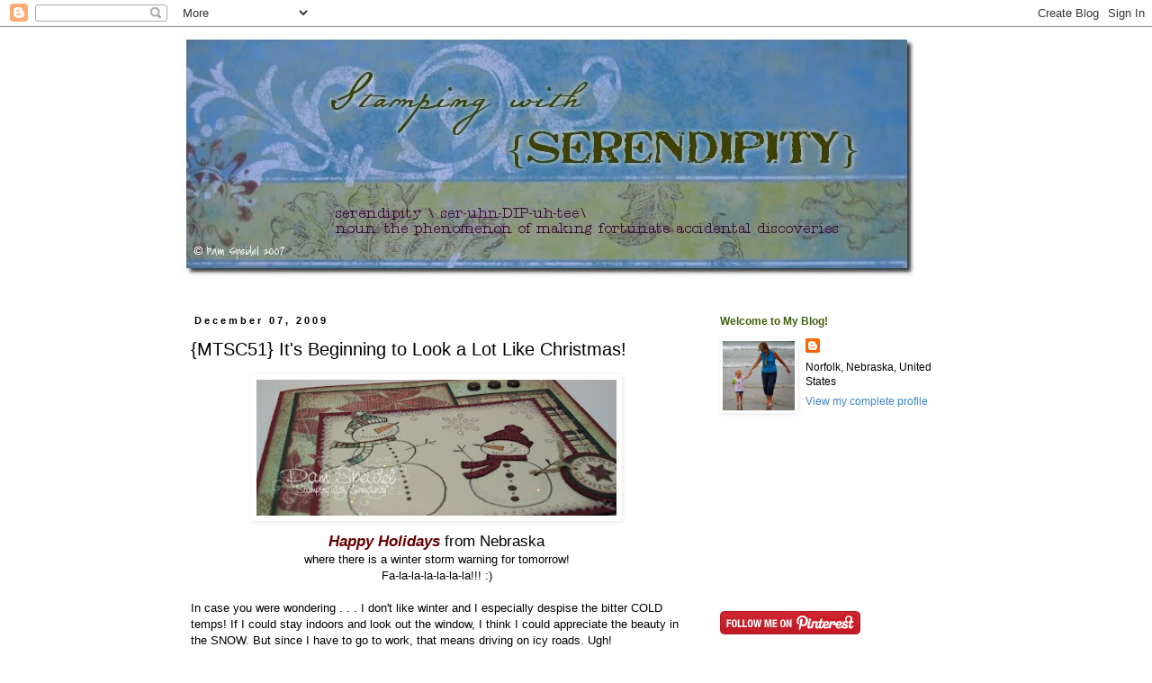

--- FILE ---
content_type: text/html; charset=UTF-8
request_url: https://smileycollector.blogspot.com/2009/12/mtsc51-its-beginning-to-look-lot-like.html?showComment=1260273929550
body_size: 18806
content:
<!DOCTYPE html>
<html class='v2' dir='ltr' lang='en-US'>
<head>
<link href='https://www.blogger.com/static/v1/widgets/335934321-css_bundle_v2.css' rel='stylesheet' type='text/css'/>
<meta content='width=1100' name='viewport'/>
<meta content='text/html; charset=UTF-8' http-equiv='Content-Type'/>
<meta content='blogger' name='generator'/>
<link href='https://smileycollector.blogspot.com/favicon.ico' rel='icon' type='image/x-icon'/>
<link href='http://smileycollector.blogspot.com/2009/12/mtsc51-its-beginning-to-look-lot-like.html' rel='canonical'/>
<link rel="alternate" type="application/atom+xml" title="Stamping with Serendipity - Atom" href="https://smileycollector.blogspot.com/feeds/posts/default" />
<link rel="alternate" type="application/rss+xml" title="Stamping with Serendipity - RSS" href="https://smileycollector.blogspot.com/feeds/posts/default?alt=rss" />
<link rel="service.post" type="application/atom+xml" title="Stamping with Serendipity - Atom" href="https://www.blogger.com/feeds/5164750377908927196/posts/default" />

<link rel="alternate" type="application/atom+xml" title="Stamping with Serendipity - Atom" href="https://smileycollector.blogspot.com/feeds/1775476564884404903/comments/default" />
<!--Can't find substitution for tag [blog.ieCssRetrofitLinks]-->
<link href='https://blogger.googleusercontent.com/img/b/R29vZ2xl/AVvXsEjqHSE8yPB1W1NwwvmCVqF7eOWWlyGC0R0Dn7xRzD-DNUEUKWd1ZlSqMsoguiDqqdU6g_3SpAPaijkp_VIQo_BbwPjhIcdAgMqVvvlc4wvOcppJg-Cv7SEyIhNGH92O2_QPaTWv8ToQ6mk/s400/MTSC_51_pspeidel2.jpg' rel='image_src'/>
<meta content='http://smileycollector.blogspot.com/2009/12/mtsc51-its-beginning-to-look-lot-like.html' property='og:url'/>
<meta content='{MTSC51}  It&#39;s Beginning to Look a Lot Like Christmas!' property='og:title'/>
<meta content=' Happy Holidays  from Nebraska where there is a winter storm warning for tomorrow! Fa-la-la-la-la-la-la!!! :) In case you were wondering . ....' property='og:description'/>
<meta content='https://blogger.googleusercontent.com/img/b/R29vZ2xl/AVvXsEjqHSE8yPB1W1NwwvmCVqF7eOWWlyGC0R0Dn7xRzD-DNUEUKWd1ZlSqMsoguiDqqdU6g_3SpAPaijkp_VIQo_BbwPjhIcdAgMqVvvlc4wvOcppJg-Cv7SEyIhNGH92O2_QPaTWv8ToQ6mk/w1200-h630-p-k-no-nu/MTSC_51_pspeidel2.jpg' property='og:image'/>
<title>Stamping with Serendipity: {MTSC51}  It's Beginning to Look a Lot Like Christmas!</title>
<style id='page-skin-1' type='text/css'><!--
/*
-----------------------------------------------
Blogger Template Style
Name:     Simple
Designer: Blogger
URL:      www.blogger.com
----------------------------------------------- */
/* Content
----------------------------------------------- */
body {
font: normal normal 12px Verdana, Geneva, sans-serif;
color: #000000;
background: #ffffff none repeat scroll top left;
padding: 0 0 0 0;
}
html body .region-inner {
min-width: 0;
max-width: 100%;
width: auto;
}
h2 {
font-size: 22px;
}
a:link {
text-decoration:none;
color: #3d85c6;
}
a:visited {
text-decoration:none;
color: #3d85c6;
}
a:hover {
text-decoration:underline;
color: #38761d;
}
.body-fauxcolumn-outer .fauxcolumn-inner {
background: transparent none repeat scroll top left;
_background-image: none;
}
.body-fauxcolumn-outer .cap-top {
position: absolute;
z-index: 1;
height: 400px;
width: 100%;
}
.body-fauxcolumn-outer .cap-top .cap-left {
width: 100%;
background: transparent none repeat-x scroll top left;
_background-image: none;
}
.content-outer {
-moz-box-shadow: 0 0 0 rgba(0, 0, 0, .15);
-webkit-box-shadow: 0 0 0 rgba(0, 0, 0, .15);
-goog-ms-box-shadow: 0 0 0 #333333;
box-shadow: 0 0 0 rgba(0, 0, 0, .15);
margin-bottom: 1px;
}
.content-inner {
padding: 10px 40px;
}
.content-inner {
background-color: #ffffff;
}
/* Header
----------------------------------------------- */
.header-outer {
background: transparent none repeat-x scroll 0 -400px;
_background-image: none;
}
.Header h1 {
font: normal normal 40px 'Trebuchet MS',Trebuchet,Verdana,sans-serif;
color: #000000;
text-shadow: 0 0 0 rgba(0, 0, 0, .2);
}
.Header h1 a {
color: #000000;
}
.Header .description {
font-size: 18px;
color: #000000;
}
.header-inner .Header .titlewrapper {
padding: 22px 0;
}
.header-inner .Header .descriptionwrapper {
padding: 0 0;
}
/* Tabs
----------------------------------------------- */
.tabs-inner .section:first-child {
border-top: 0 solid #dddddd;
}
.tabs-inner .section:first-child ul {
margin-top: -1px;
border-top: 1px solid #dddddd;
border-left: 1px solid #dddddd;
border-right: 1px solid #dddddd;
}
.tabs-inner .widget ul {
background: transparent none repeat-x scroll 0 -800px;
_background-image: none;
border-bottom: 1px solid #dddddd;
margin-top: 0;
margin-left: -30px;
margin-right: -30px;
}
.tabs-inner .widget li a {
display: inline-block;
padding: .6em 1em;
font: normal normal 12px Verdana, Geneva, sans-serif;
color: #000000;
border-left: 1px solid #ffffff;
border-right: 1px solid #dddddd;
}
.tabs-inner .widget li:first-child a {
border-left: none;
}
.tabs-inner .widget li.selected a, .tabs-inner .widget li a:hover {
color: #000000;
background-color: #eeeeee;
text-decoration: none;
}
/* Columns
----------------------------------------------- */
.main-outer {
border-top: 0 solid transparent;
}
.fauxcolumn-left-outer .fauxcolumn-inner {
border-right: 1px solid transparent;
}
.fauxcolumn-right-outer .fauxcolumn-inner {
border-left: 1px solid transparent;
}
/* Headings
----------------------------------------------- */
div.widget > h2,
div.widget h2.title {
margin: 0 0 1em 0;
font: normal bold 12px Verdana, Geneva, sans-serif;
color: #445d10;
}
/* Widgets
----------------------------------------------- */
.widget .zippy {
color: #999999;
text-shadow: 2px 2px 1px rgba(0, 0, 0, .1);
}
.widget .popular-posts ul {
list-style: none;
}
/* Posts
----------------------------------------------- */
h2.date-header {
font: normal bold 11px Arial, Tahoma, Helvetica, FreeSans, sans-serif;
}
.date-header span {
background-color: #ffffff;
color: #000000;
padding: 0.4em;
letter-spacing: 3px;
margin: inherit;
}
.main-inner {
padding-top: 35px;
padding-bottom: 65px;
}
.main-inner .column-center-inner {
padding: 0 0;
}
.main-inner .column-center-inner .section {
margin: 0 1em;
}
.post {
margin: 0 0 45px 0;
}
h3.post-title, .comments h4 {
font: normal normal 20px Arial, Tahoma, Helvetica, FreeSans, sans-serif;
margin: .75em 0 0;
}
.post-body {
font-size: 110%;
line-height: 1.4;
position: relative;
}
.post-body img, .post-body .tr-caption-container, .Profile img, .Image img,
.BlogList .item-thumbnail img {
padding: 2px;
background: #ffffff;
border: 1px solid #ffffff;
-moz-box-shadow: 1px 1px 5px rgba(0, 0, 0, .1);
-webkit-box-shadow: 1px 1px 5px rgba(0, 0, 0, .1);
box-shadow: 1px 1px 5px rgba(0, 0, 0, .1);
}
.post-body img, .post-body .tr-caption-container {
padding: 5px;
}
.post-body .tr-caption-container {
color: #000000;
}
.post-body .tr-caption-container img {
padding: 0;
background: transparent;
border: none;
-moz-box-shadow: 0 0 0 rgba(0, 0, 0, .1);
-webkit-box-shadow: 0 0 0 rgba(0, 0, 0, .1);
box-shadow: 0 0 0 rgba(0, 0, 0, .1);
}
.post-header {
margin: 0 0 1.5em;
line-height: 1.6;
font-size: 90%;
}
.post-footer {
margin: 20px -2px 0;
padding: 5px 10px;
color: #000000;
background-color: #dddddd;
border-bottom: 1px solid #eeeeee;
line-height: 1.6;
font-size: 90%;
}
#comments .comment-author {
padding-top: 1.5em;
border-top: 1px solid transparent;
background-position: 0 1.5em;
}
#comments .comment-author:first-child {
padding-top: 0;
border-top: none;
}
.avatar-image-container {
margin: .2em 0 0;
}
#comments .avatar-image-container img {
border: 1px solid #ffffff;
}
/* Comments
----------------------------------------------- */
.comments .comments-content .icon.blog-author {
background-repeat: no-repeat;
background-image: url([data-uri]);
}
.comments .comments-content .loadmore a {
border-top: 1px solid #999999;
border-bottom: 1px solid #999999;
}
.comments .comment-thread.inline-thread {
background-color: #dddddd;
}
.comments .continue {
border-top: 2px solid #999999;
}
/* Accents
---------------------------------------------- */
.section-columns td.columns-cell {
border-left: 1px solid transparent;
}
.blog-pager {
background: transparent url(//www.blogblog.com/1kt/simple/paging_dot.png) repeat-x scroll top center;
}
.blog-pager-older-link, .home-link,
.blog-pager-newer-link {
background-color: #ffffff;
padding: 5px;
}
.footer-outer {
border-top: 1px dashed #bbbbbb;
}
/* Mobile
----------------------------------------------- */
body.mobile  {
background-size: auto;
}
.mobile .body-fauxcolumn-outer {
background: transparent none repeat scroll top left;
}
.mobile .body-fauxcolumn-outer .cap-top {
background-size: 100% auto;
}
.mobile .content-outer {
-webkit-box-shadow: 0 0 3px rgba(0, 0, 0, .15);
box-shadow: 0 0 3px rgba(0, 0, 0, .15);
}
.mobile .tabs-inner .widget ul {
margin-left: 0;
margin-right: 0;
}
.mobile .post {
margin: 0;
}
.mobile .main-inner .column-center-inner .section {
margin: 0;
}
.mobile .date-header span {
padding: 0.1em 10px;
margin: 0 -10px;
}
.mobile h3.post-title {
margin: 0;
}
.mobile .blog-pager {
background: transparent none no-repeat scroll top center;
}
.mobile .footer-outer {
border-top: none;
}
.mobile .main-inner, .mobile .footer-inner {
background-color: #ffffff;
}
.mobile-index-contents {
color: #000000;
}
.mobile-link-button {
background-color: #3d85c6;
}
.mobile-link-button a:link, .mobile-link-button a:visited {
color: #ffffff;
}
.mobile .tabs-inner .section:first-child {
border-top: none;
}
.mobile .tabs-inner .PageList .widget-content {
background-color: #eeeeee;
color: #000000;
border-top: 1px solid #dddddd;
border-bottom: 1px solid #dddddd;
}
.mobile .tabs-inner .PageList .widget-content .pagelist-arrow {
border-left: 1px solid #dddddd;
}

--></style>
<style id='template-skin-1' type='text/css'><!--
body {
min-width: 960px;
}
.content-outer, .content-fauxcolumn-outer, .region-inner {
min-width: 960px;
max-width: 960px;
_width: 960px;
}
.main-inner .columns {
padding-left: 0;
padding-right: 310px;
}
.main-inner .fauxcolumn-center-outer {
left: 0;
right: 310px;
/* IE6 does not respect left and right together */
_width: expression(this.parentNode.offsetWidth -
parseInt("0") -
parseInt("310px") + 'px');
}
.main-inner .fauxcolumn-left-outer {
width: 0;
}
.main-inner .fauxcolumn-right-outer {
width: 310px;
}
.main-inner .column-left-outer {
width: 0;
right: 100%;
margin-left: -0;
}
.main-inner .column-right-outer {
width: 310px;
margin-right: -310px;
}
#layout {
min-width: 0;
}
#layout .content-outer {
min-width: 0;
width: 800px;
}
#layout .region-inner {
min-width: 0;
width: auto;
}
body#layout div.add_widget {
padding: 8px;
}
body#layout div.add_widget a {
margin-left: 32px;
}
--></style>
<link href='https://www.blogger.com/dyn-css/authorization.css?targetBlogID=5164750377908927196&amp;zx=fcb68694-3a63-45df-be08-e87c203192af' media='none' onload='if(media!=&#39;all&#39;)media=&#39;all&#39;' rel='stylesheet'/><noscript><link href='https://www.blogger.com/dyn-css/authorization.css?targetBlogID=5164750377908927196&amp;zx=fcb68694-3a63-45df-be08-e87c203192af' rel='stylesheet'/></noscript>
<meta name='google-adsense-platform-account' content='ca-host-pub-1556223355139109'/>
<meta name='google-adsense-platform-domain' content='blogspot.com'/>

</head>
<body class='loading variant-simplysimple'>
<div class='navbar section' id='navbar' name='Navbar'><div class='widget Navbar' data-version='1' id='Navbar1'><script type="text/javascript">
    function setAttributeOnload(object, attribute, val) {
      if(window.addEventListener) {
        window.addEventListener('load',
          function(){ object[attribute] = val; }, false);
      } else {
        window.attachEvent('onload', function(){ object[attribute] = val; });
      }
    }
  </script>
<div id="navbar-iframe-container"></div>
<script type="text/javascript" src="https://apis.google.com/js/platform.js"></script>
<script type="text/javascript">
      gapi.load("gapi.iframes:gapi.iframes.style.bubble", function() {
        if (gapi.iframes && gapi.iframes.getContext) {
          gapi.iframes.getContext().openChild({
              url: 'https://www.blogger.com/navbar/5164750377908927196?po\x3d1775476564884404903\x26origin\x3dhttps://smileycollector.blogspot.com',
              where: document.getElementById("navbar-iframe-container"),
              id: "navbar-iframe"
          });
        }
      });
    </script><script type="text/javascript">
(function() {
var script = document.createElement('script');
script.type = 'text/javascript';
script.src = '//pagead2.googlesyndication.com/pagead/js/google_top_exp.js';
var head = document.getElementsByTagName('head')[0];
if (head) {
head.appendChild(script);
}})();
</script>
</div></div>
<div class='body-fauxcolumns'>
<div class='fauxcolumn-outer body-fauxcolumn-outer'>
<div class='cap-top'>
<div class='cap-left'></div>
<div class='cap-right'></div>
</div>
<div class='fauxborder-left'>
<div class='fauxborder-right'></div>
<div class='fauxcolumn-inner'>
</div>
</div>
<div class='cap-bottom'>
<div class='cap-left'></div>
<div class='cap-right'></div>
</div>
</div>
</div>
<div class='content'>
<div class='content-fauxcolumns'>
<div class='fauxcolumn-outer content-fauxcolumn-outer'>
<div class='cap-top'>
<div class='cap-left'></div>
<div class='cap-right'></div>
</div>
<div class='fauxborder-left'>
<div class='fauxborder-right'></div>
<div class='fauxcolumn-inner'>
</div>
</div>
<div class='cap-bottom'>
<div class='cap-left'></div>
<div class='cap-right'></div>
</div>
</div>
</div>
<div class='content-outer'>
<div class='content-cap-top cap-top'>
<div class='cap-left'></div>
<div class='cap-right'></div>
</div>
<div class='fauxborder-left content-fauxborder-left'>
<div class='fauxborder-right content-fauxborder-right'></div>
<div class='content-inner'>
<header>
<div class='header-outer'>
<div class='header-cap-top cap-top'>
<div class='cap-left'></div>
<div class='cap-right'></div>
</div>
<div class='fauxborder-left header-fauxborder-left'>
<div class='fauxborder-right header-fauxborder-right'></div>
<div class='region-inner header-inner'>
<div class='header section' id='header' name='Header'><div class='widget Header' data-version='1' id='Header1'>
<div id='header-inner'>
<a href='https://smileycollector.blogspot.com/' style='display: block'>
<img alt='Stamping with Serendipity' height='275px; ' id='Header1_headerimg' src='https://blogger.googleusercontent.com/img/b/R29vZ2xl/AVvXsEi-Ksncdg0ts6O_BOCCjeswiLW0DLnRJyJI7SG-YicPi9w2Rfw4kCk7bb_s9Gs1h4D0zm3RiJl6TE5O0cr8ff_DfxLr3GkAXNhXoCUBwBD-8lWm1wHLwFlxdlrz6uTGwfe0Mp0nesbD5shV/s1600-r/SerendipityBanner1.jpg' style='display: block' width='825px; '/>
</a>
</div>
</div></div>
</div>
</div>
<div class='header-cap-bottom cap-bottom'>
<div class='cap-left'></div>
<div class='cap-right'></div>
</div>
</div>
</header>
<div class='tabs-outer'>
<div class='tabs-cap-top cap-top'>
<div class='cap-left'></div>
<div class='cap-right'></div>
</div>
<div class='fauxborder-left tabs-fauxborder-left'>
<div class='fauxborder-right tabs-fauxborder-right'></div>
<div class='region-inner tabs-inner'>
<div class='tabs no-items section' id='crosscol' name='Cross-Column'></div>
<div class='tabs no-items section' id='crosscol-overflow' name='Cross-Column 2'></div>
</div>
</div>
<div class='tabs-cap-bottom cap-bottom'>
<div class='cap-left'></div>
<div class='cap-right'></div>
</div>
</div>
<div class='main-outer'>
<div class='main-cap-top cap-top'>
<div class='cap-left'></div>
<div class='cap-right'></div>
</div>
<div class='fauxborder-left main-fauxborder-left'>
<div class='fauxborder-right main-fauxborder-right'></div>
<div class='region-inner main-inner'>
<div class='columns fauxcolumns'>
<div class='fauxcolumn-outer fauxcolumn-center-outer'>
<div class='cap-top'>
<div class='cap-left'></div>
<div class='cap-right'></div>
</div>
<div class='fauxborder-left'>
<div class='fauxborder-right'></div>
<div class='fauxcolumn-inner'>
</div>
</div>
<div class='cap-bottom'>
<div class='cap-left'></div>
<div class='cap-right'></div>
</div>
</div>
<div class='fauxcolumn-outer fauxcolumn-left-outer'>
<div class='cap-top'>
<div class='cap-left'></div>
<div class='cap-right'></div>
</div>
<div class='fauxborder-left'>
<div class='fauxborder-right'></div>
<div class='fauxcolumn-inner'>
</div>
</div>
<div class='cap-bottom'>
<div class='cap-left'></div>
<div class='cap-right'></div>
</div>
</div>
<div class='fauxcolumn-outer fauxcolumn-right-outer'>
<div class='cap-top'>
<div class='cap-left'></div>
<div class='cap-right'></div>
</div>
<div class='fauxborder-left'>
<div class='fauxborder-right'></div>
<div class='fauxcolumn-inner'>
</div>
</div>
<div class='cap-bottom'>
<div class='cap-left'></div>
<div class='cap-right'></div>
</div>
</div>
<!-- corrects IE6 width calculation -->
<div class='columns-inner'>
<div class='column-center-outer'>
<div class='column-center-inner'>
<div class='main section' id='main' name='Main'><div class='widget Blog' data-version='1' id='Blog1'>
<div class='blog-posts hfeed'>

          <div class="date-outer">
        
<h2 class='date-header'><span>December 07, 2009</span></h2>

          <div class="date-posts">
        
<div class='post-outer'>
<div class='post hentry uncustomized-post-template' itemprop='blogPost' itemscope='itemscope' itemtype='http://schema.org/BlogPosting'>
<meta content='https://blogger.googleusercontent.com/img/b/R29vZ2xl/AVvXsEjqHSE8yPB1W1NwwvmCVqF7eOWWlyGC0R0Dn7xRzD-DNUEUKWd1ZlSqMsoguiDqqdU6g_3SpAPaijkp_VIQo_BbwPjhIcdAgMqVvvlc4wvOcppJg-Cv7SEyIhNGH92O2_QPaTWv8ToQ6mk/s400/MTSC_51_pspeidel2.jpg' itemprop='image_url'/>
<meta content='5164750377908927196' itemprop='blogId'/>
<meta content='1775476564884404903' itemprop='postId'/>
<a name='1775476564884404903'></a>
<h3 class='post-title entry-title' itemprop='name'>
{MTSC51}  It's Beginning to Look a Lot Like Christmas!
</h3>
<div class='post-header'>
<div class='post-header-line-1'></div>
</div>
<div class='post-body entry-content' id='post-body-1775476564884404903' itemprop='description articleBody'>
<div align="center"><a href="https://blogger.googleusercontent.com/img/b/R29vZ2xl/AVvXsEjqHSE8yPB1W1NwwvmCVqF7eOWWlyGC0R0Dn7xRzD-DNUEUKWd1ZlSqMsoguiDqqdU6g_3SpAPaijkp_VIQo_BbwPjhIcdAgMqVvvlc4wvOcppJg-Cv7SEyIhNGH92O2_QPaTWv8ToQ6mk/s1600-h/MTSC_51_pspeidel2.jpg"><img alt="" border="0" id="BLOGGER_PHOTO_ID_5412678580829101074" src="https://blogger.googleusercontent.com/img/b/R29vZ2xl/AVvXsEjqHSE8yPB1W1NwwvmCVqF7eOWWlyGC0R0Dn7xRzD-DNUEUKWd1ZlSqMsoguiDqqdU6g_3SpAPaijkp_VIQo_BbwPjhIcdAgMqVvvlc4wvOcppJg-Cv7SEyIhNGH92O2_QPaTWv8ToQ6mk/s400/MTSC_51_pspeidel2.jpg" style="TEXT-ALIGN: center; MARGIN: 0px auto 10px; WIDTH: 400px; DISPLAY: block; HEIGHT: 151px; CURSOR: hand" /></a><span style="font-size:130%;"><strong><span style="color:#660000;"><em> Happy Holidays</em></span></strong> from Nebraska</span></div><div align="center">where there is a winter storm warning for tomorrow!</div><div align="center">Fa-la-la-la-la-la-la!!! :)</div><div align="left"><br /></div><div align="left">In case you were wondering . . . I don't like winter and I especially despise the bitter COLD temps! If I could stay indoors and look out the window, I think I could appreciate the beauty in the SNOW. But since I have to go to work, that means driving on icy roads. Ugh!</div><div align="left"></div><div align="left">You would think since I was born and raised here in Nebraska, I would have adapted to our winters, but as I get older I can see why so many have flocked to the southern states! I'm ready! :) </div><div align="left"></div><div align="left"><br />And speaking of being ready . . . are you ready for <a href="http://lordhavemercy-mercykerin.blogspot.com/"><strong><em><span style="font-size:130%;color:#660000;">Mercy's Tuesday Sketch Challenge?</span></em></strong> </a>It's another humdinger! Mercy puts so much thought into her layouts and they are always such a wonderful source of cardmaking inspiration! </div><div align="left"></div><div align="left"><br />Once again I've used the Stampin' Up! <strong><span style="color:#990000;">*Snow Buddies*</span></strong> hostess set and paper pieced the hats &amp; scarves to match the designer paper. Last week Mercy razzed me about not doing any stitching on my card, so I let her have it today! LOL :) </div><div align="left"><br /></div><img alt="" border="0" id="BLOGGER_PHOTO_ID_5412678570731237650" src="https://blogger.googleusercontent.com/img/b/R29vZ2xl/AVvXsEhSGWsds5U_kRFnbFZWg1UYfFXuSxtJa9zKZqfdvaJgk21ryDF9RGpPc7ab9VevBVmt_UO_OMKZ-iSuk4HIQFK5v0qWvRGXXMDMaqmoQNODNT145oU6ZIFdn8uit2ZT2y_bLsjaP2QFt2c/s400/MTSC_51_pspeidel.jpg" style="TEXT-ALIGN: center; MARGIN: 0px auto 10px; WIDTH: 400px; DISPLAY: block; HEIGHT: 391px; CURSOR: hand" /> <p align="center"><strong><em><span style="font-size:130%;color:#990000;">Mercy's Muses</span></em></strong><br /><a href="http://lordhavemercy-mercykerin.blogspot.com/">Mercy Kerin </a>(Queen Muse)<br /><a href="http://canyousayaddictedtostamps.blogspot.com/">Jessi Rone </a>(December Guest Muse! :D<br /><a href="http://cindyhaffnerscorner.blogspot.com/">Cindy Haffner </a><br /><a href="http://www.stampsandtaxes.blogspot.com/">Pam Varnell<br />Julie Lacey</a><br /><a href="http://www.messystamper.blogspot.com/">Crystal Birr</a><br /><a href="http://thewhimsicalbutterfly.blogspot.com/">Jessica Diedrich </a><br /><a href="http://withfeathersandsequins.blogspot.com/">Shannan Teubner</a><br /><br /></p><p><a href="https://blogger.googleusercontent.com/img/b/R29vZ2xl/AVvXsEjKHjbopoFScm_vNzAolJ1Ipt0NbC7CBA5d2UIfhUQWfvJVcjbdHgwwTznB4gV1n6wb98l2b1VL7tkI6T-bb6TKR1Ca6BQ1HFvcPuwJ2r17ZOtG669vweH2a-CBlM2YpM6atD8FH9wAY-s/s1600-h/MTSC51.jpg"><img alt="" border="0" id="BLOGGER_PHOTO_ID_5412678379543694898" src="https://blogger.googleusercontent.com/img/b/R29vZ2xl/AVvXsEjKHjbopoFScm_vNzAolJ1Ipt0NbC7CBA5d2UIfhUQWfvJVcjbdHgwwTznB4gV1n6wb98l2b1VL7tkI6T-bb6TKR1Ca6BQ1HFvcPuwJ2r17ZOtG669vweH2a-CBlM2YpM6atD8FH9wAY-s/s200/MTSC51.jpg" style="TEXT-ALIGN: center; MARGIN: 0px auto 10px; WIDTH: 200px; DISPLAY: block; HEIGHT: 200px; CURSOR: hand" /></a><br />Now it's your turn! Just create a card or scrapbook layout using the sketch above, and link your creation to Mister Linky on Mercy's blog. Be sure to use the keyword MTSC50 when uploading to a public gallery. Thanks so much for playing along!</p><p><em><span style="font-size:130%;color:#990000;">Happy Stamping &amp; Smiles 2 U!</span></em><br /><a><img src="https://lh3.googleusercontent.com/blogger_img_proxy/AEn0k_tomRPgxGs1D8pzxYSo7zsDANXetPKt7gdDuDL-hSm1bE6xLrKFkVMHf2kjZfprd4OU4BaafinSquH_Lo_sEqGCt401xabmdc1ujUU3jLQIAPMiGP-cUu3rjRba6jY3mHehzAz1B3rhyQ=s0-d"></a></p><p>Quote for Today ~</p><p></p><p><em><span style="color:#990000;"><strong>Winter is nature's way of saying, "Up yours."</strong></span></em></p><p>~Robert Byrne<br /></p>
<div style='clear: both;'></div>
</div>
<div class='post-footer'>
<div class='post-footer-line post-footer-line-1'>
<span class='post-author vcard'>
Posted by
<span class='fn' itemprop='author' itemscope='itemscope' itemtype='http://schema.org/Person'>
<meta content='https://www.blogger.com/profile/03102784299266625451' itemprop='url'/>
<a class='g-profile' href='https://www.blogger.com/profile/03102784299266625451' rel='author' title='author profile'>
<span itemprop='name'>Pam Speidel</span>
</a>
</span>
</span>
<span class='post-timestamp'>
at
<meta content='http://smileycollector.blogspot.com/2009/12/mtsc51-its-beginning-to-look-lot-like.html' itemprop='url'/>
<a class='timestamp-link' href='https://smileycollector.blogspot.com/2009/12/mtsc51-its-beginning-to-look-lot-like.html' rel='bookmark' title='permanent link'><abbr class='published' itemprop='datePublished' title='2009-12-07T23:05:00-06:00'>11:05&#8239;PM</abbr></a>
</span>
<span class='post-comment-link'>
</span>
<span class='post-icons'>
<span class='item-action'>
<a href='https://www.blogger.com/email-post/5164750377908927196/1775476564884404903' title='Email Post'>
<img alt='' class='icon-action' height='13' src='https://resources.blogblog.com/img/icon18_email.gif' width='18'/>
</a>
</span>
<span class='item-control blog-admin pid-1438767356'>
<a href='https://www.blogger.com/post-edit.g?blogID=5164750377908927196&postID=1775476564884404903&from=pencil' title='Edit Post'>
<img alt='' class='icon-action' height='18' src='https://resources.blogblog.com/img/icon18_edit_allbkg.gif' width='18'/>
</a>
</span>
</span>
<div class='post-share-buttons goog-inline-block'>
</div>
</div>
<div class='post-footer-line post-footer-line-2'>
<span class='post-labels'>
Labels:
<a href='https://smileycollector.blogspot.com/search/label/Mercy%27s%20Tuesday%20Sketch%20Challenge' rel='tag'>Mercy&#39;s Tuesday Sketch Challenge</a>
</span>
</div>
<div class='post-footer-line post-footer-line-3'>
<span class='post-location'>
</span>
</div>
</div>
</div>
<div class='comments' id='comments'>
<a name='comments'></a>
<h4>15 comments:</h4>
<div id='Blog1_comments-block-wrapper'>
<dl class='avatar-comment-indent' id='comments-block'>
<dt class='comment-author ' id='c6866828853464244692'>
<a name='c6866828853464244692'></a>
<div class="avatar-image-container avatar-stock"><span dir="ltr"><a href="https://www.blogger.com/profile/00556270567491114903" target="" rel="nofollow" onclick="" class="avatar-hovercard" id="av-6866828853464244692-00556270567491114903"><img src="//www.blogger.com/img/blogger_logo_round_35.png" width="35" height="35" alt="" title="Unknown">

</a></span></div>
<a href='https://www.blogger.com/profile/00556270567491114903' rel='nofollow'>Unknown</a>
said...
</dt>
<dd class='comment-body' id='Blog1_cmt-6866828853464244692'>
<p>
beautifully done, pam!  love this color combo, your stitching, the paper-pieced snowmen, and that little sentiment circle...adorable!<br /><br />thanks for another gorgeous sample this week...you did a outstanding job! :)<br /><br />{{{hugs}}}<br />mercy
</p>
</dd>
<dd class='comment-footer'>
<span class='comment-timestamp'>
<a href='https://smileycollector.blogspot.com/2009/12/mtsc51-its-beginning-to-look-lot-like.html?showComment=1260273929550#c6866828853464244692' title='comment permalink'>
12/8/09, 6:05&#8239;AM
</a>
<span class='item-control blog-admin pid-170323739'>
<a class='comment-delete' href='https://www.blogger.com/comment/delete/5164750377908927196/6866828853464244692' title='Delete Comment'>
<img src='https://resources.blogblog.com/img/icon_delete13.gif'/>
</a>
</span>
</span>
</dd>
<dt class='comment-author ' id='c5977096097421475022'>
<a name='c5977096097421475022'></a>
<div class="avatar-image-container vcard"><span dir="ltr"><a href="https://www.blogger.com/profile/10690711094240696134" target="" rel="nofollow" onclick="" class="avatar-hovercard" id="av-5977096097421475022-10690711094240696134"><img src="https://resources.blogblog.com/img/blank.gif" width="35" height="35" class="delayLoad" style="display: none;" longdesc="//blogger.googleusercontent.com/img/b/R29vZ2xl/AVvXsEj9_gbVlojiCDcrdjY6CG7owy3KzFCBsE1m1KO1HpzOBwwmS2mfzBJmlhW8gtbDhO69fwViG-kNcpNwoYHy_Ckbrizb3_62H5EXIKijJHXFkjAyNk-Fz0g2a-NdLeZWsw/s45-c/Cindy.jpg" alt="" title="Cindy Haffner">

<noscript><img src="//blogger.googleusercontent.com/img/b/R29vZ2xl/AVvXsEj9_gbVlojiCDcrdjY6CG7owy3KzFCBsE1m1KO1HpzOBwwmS2mfzBJmlhW8gtbDhO69fwViG-kNcpNwoYHy_Ckbrizb3_62H5EXIKijJHXFkjAyNk-Fz0g2a-NdLeZWsw/s45-c/Cindy.jpg" width="35" height="35" class="photo" alt=""></noscript></a></span></div>
<a href='https://www.blogger.com/profile/10690711094240696134' rel='nofollow'>Cindy Haffner</a>
said...
</dt>
<dd class='comment-body' id='Blog1_cmt-5977096097421475022'>
<p>
Pam love those snowmen, awesome job.
</p>
</dd>
<dd class='comment-footer'>
<span class='comment-timestamp'>
<a href='https://smileycollector.blogspot.com/2009/12/mtsc51-its-beginning-to-look-lot-like.html?showComment=1260275939802#c5977096097421475022' title='comment permalink'>
12/8/09, 6:38&#8239;AM
</a>
<span class='item-control blog-admin pid-240470891'>
<a class='comment-delete' href='https://www.blogger.com/comment/delete/5164750377908927196/5977096097421475022' title='Delete Comment'>
<img src='https://resources.blogblog.com/img/icon_delete13.gif'/>
</a>
</span>
</span>
</dd>
<dt class='comment-author ' id='c2109774154811536660'>
<a name='c2109774154811536660'></a>
<div class="avatar-image-container vcard"><span dir="ltr"><a href="https://www.blogger.com/profile/10773748725355472789" target="" rel="nofollow" onclick="" class="avatar-hovercard" id="av-2109774154811536660-10773748725355472789"><img src="https://resources.blogblog.com/img/blank.gif" width="35" height="35" class="delayLoad" style="display: none;" longdesc="//blogger.googleusercontent.com/img/b/R29vZ2xl/AVvXsEh4wF7dbiz2z8eR-XEw9XsoTNkyNC9GKJxNx-GvIzzvjvD25w5JYD5iGOL-YuSupf4z5IQzxYjDv5esCxWaDAQlVa2d9gNqlH_9wSLK2Ku0R4VJ6u4xROFO_fsxWxIm2c0/s45-c/jmkl.bmp" alt="" title="Julie">

<noscript><img src="//blogger.googleusercontent.com/img/b/R29vZ2xl/AVvXsEh4wF7dbiz2z8eR-XEw9XsoTNkyNC9GKJxNx-GvIzzvjvD25w5JYD5iGOL-YuSupf4z5IQzxYjDv5esCxWaDAQlVa2d9gNqlH_9wSLK2Ku0R4VJ6u4xROFO_fsxWxIm2c0/s45-c/jmkl.bmp" width="35" height="35" class="photo" alt=""></noscript></a></span></div>
<a href='https://www.blogger.com/profile/10773748725355472789' rel='nofollow'>Julie</a>
said...
</dt>
<dd class='comment-body' id='Blog1_cmt-2109774154811536660'>
<p>
Gorgeous, Pam!  Love those snowmen!  What an adorable card!  :)
</p>
</dd>
<dd class='comment-footer'>
<span class='comment-timestamp'>
<a href='https://smileycollector.blogspot.com/2009/12/mtsc51-its-beginning-to-look-lot-like.html?showComment=1260277785907#c2109774154811536660' title='comment permalink'>
12/8/09, 7:09&#8239;AM
</a>
<span class='item-control blog-admin pid-780608436'>
<a class='comment-delete' href='https://www.blogger.com/comment/delete/5164750377908927196/2109774154811536660' title='Delete Comment'>
<img src='https://resources.blogblog.com/img/icon_delete13.gif'/>
</a>
</span>
</span>
</dd>
<dt class='comment-author ' id='c3828696385848628558'>
<a name='c3828696385848628558'></a>
<div class="avatar-image-container avatar-stock"><span dir="ltr"><img src="//resources.blogblog.com/img/blank.gif" width="35" height="35" alt="" title="Anonymous">

</span></div>
Anonymous
said...
</dt>
<dd class='comment-body' id='Blog1_cmt-3828696385848628558'>
<p>
I love all your stitching and the dp is just adorable with these adorable snowmen!!
</p>
</dd>
<dd class='comment-footer'>
<span class='comment-timestamp'>
<a href='https://smileycollector.blogspot.com/2009/12/mtsc51-its-beginning-to-look-lot-like.html?showComment=1260278846744#c3828696385848628558' title='comment permalink'>
12/8/09, 7:27&#8239;AM
</a>
<span class='item-control blog-admin pid-2107675272'>
<a class='comment-delete' href='https://www.blogger.com/comment/delete/5164750377908927196/3828696385848628558' title='Delete Comment'>
<img src='https://resources.blogblog.com/img/icon_delete13.gif'/>
</a>
</span>
</span>
</dd>
<dt class='comment-author ' id='c6911063233956267579'>
<a name='c6911063233956267579'></a>
<div class="avatar-image-container vcard"><span dir="ltr"><a href="https://www.blogger.com/profile/06745170773221659616" target="" rel="nofollow" onclick="" class="avatar-hovercard" id="av-6911063233956267579-06745170773221659616"><img src="https://resources.blogblog.com/img/blank.gif" width="35" height="35" class="delayLoad" style="display: none;" longdesc="//blogger.googleusercontent.com/img/b/R29vZ2xl/AVvXsEja7WW9CIDKm1RWOfgYrUiAnfYln0MNqUcfiQthaN-UsxEPMpdnX1j0iDnpAHQp2D5jeF5a0PlJgPo4iRZCXdzqWji_4sb5J9i8tAph_heAEBSSYY6OBxwUqebbdgWZig/s45-c/Pam+1.6.2012+-+small.jpg" alt="" title="Pam Varnell">

<noscript><img src="//blogger.googleusercontent.com/img/b/R29vZ2xl/AVvXsEja7WW9CIDKm1RWOfgYrUiAnfYln0MNqUcfiQthaN-UsxEPMpdnX1j0iDnpAHQp2D5jeF5a0PlJgPo4iRZCXdzqWji_4sb5J9i8tAph_heAEBSSYY6OBxwUqebbdgWZig/s45-c/Pam+1.6.2012+-+small.jpg" width="35" height="35" class="photo" alt=""></noscript></a></span></div>
<a href='https://www.blogger.com/profile/06745170773221659616' rel='nofollow'>Pam Varnell</a>
said...
</dt>
<dd class='comment-body' id='Blog1_cmt-6911063233956267579'>
<p>
Love this card Pam. Your stitching is just divine and I love the cute main image panel. Love those snowmen. Great card girl!!
</p>
</dd>
<dd class='comment-footer'>
<span class='comment-timestamp'>
<a href='https://smileycollector.blogspot.com/2009/12/mtsc51-its-beginning-to-look-lot-like.html?showComment=1260279895068#c6911063233956267579' title='comment permalink'>
12/8/09, 7:44&#8239;AM
</a>
<span class='item-control blog-admin pid-86988122'>
<a class='comment-delete' href='https://www.blogger.com/comment/delete/5164750377908927196/6911063233956267579' title='Delete Comment'>
<img src='https://resources.blogblog.com/img/icon_delete13.gif'/>
</a>
</span>
</span>
</dd>
<dt class='comment-author ' id='c8394130308532387701'>
<a name='c8394130308532387701'></a>
<div class="avatar-image-container vcard"><span dir="ltr"><a href="https://www.blogger.com/profile/15750204795152644091" target="" rel="nofollow" onclick="" class="avatar-hovercard" id="av-8394130308532387701-15750204795152644091"><img src="https://resources.blogblog.com/img/blank.gif" width="35" height="35" class="delayLoad" style="display: none;" longdesc="//blogger.googleusercontent.com/img/b/R29vZ2xl/AVvXsEhEm8mpgvEhaydc7fYTMyUTc9Yq51lYs5yHAx22QRx6GXKk8p7g-zXt8jepZ0hfMrzSWgHwrxlARnxM7XwWsuMD0mrmoqPUM5hIoJwUY5UMDqzWaYVdKF0jCB4NzslmxBw/s45-c/IMG_1871.JPG" alt="" title="Jessica Diedrich">

<noscript><img src="//blogger.googleusercontent.com/img/b/R29vZ2xl/AVvXsEhEm8mpgvEhaydc7fYTMyUTc9Yq51lYs5yHAx22QRx6GXKk8p7g-zXt8jepZ0hfMrzSWgHwrxlARnxM7XwWsuMD0mrmoqPUM5hIoJwUY5UMDqzWaYVdKF0jCB4NzslmxBw/s45-c/IMG_1871.JPG" width="35" height="35" class="photo" alt=""></noscript></a></span></div>
<a href='https://www.blogger.com/profile/15750204795152644091' rel='nofollow'>Jessica Diedrich</a>
said...
</dt>
<dd class='comment-body' id='Blog1_cmt-8394130308532387701'>
<p>
This is FABULOUSLY vintage and puts my  stitching to SHAME!   LOL!  Seriously LOVE this, Pam!
</p>
</dd>
<dd class='comment-footer'>
<span class='comment-timestamp'>
<a href='https://smileycollector.blogspot.com/2009/12/mtsc51-its-beginning-to-look-lot-like.html?showComment=1260281896013#c8394130308532387701' title='comment permalink'>
12/8/09, 8:18&#8239;AM
</a>
<span class='item-control blog-admin pid-1704795986'>
<a class='comment-delete' href='https://www.blogger.com/comment/delete/5164750377908927196/8394130308532387701' title='Delete Comment'>
<img src='https://resources.blogblog.com/img/icon_delete13.gif'/>
</a>
</span>
</span>
</dd>
<dt class='comment-author ' id='c6803203898875750370'>
<a name='c6803203898875750370'></a>
<div class="avatar-image-container vcard"><span dir="ltr"><a href="https://www.blogger.com/profile/14080745931922293987" target="" rel="nofollow" onclick="" class="avatar-hovercard" id="av-6803203898875750370-14080745931922293987"><img src="https://resources.blogblog.com/img/blank.gif" width="35" height="35" class="delayLoad" style="display: none;" longdesc="//blogger.googleusercontent.com/img/b/R29vZ2xl/AVvXsEh_516qINjvEyWfeVx0SNej9tGzi-8TWIEANcZaqj09zQDclnxVMajbt-nrZdg5FjSfJtQ1NJrbfhZ3K3K7pcV8mY8bIAmmqk0T43sb3EHl_FjqV847WTJZkdQ_DcPQumw/s45-c/12243442_10208007171122821_4025489525521862619_n.jpg" alt="" title="Jessie/knightrone">

<noscript><img src="//blogger.googleusercontent.com/img/b/R29vZ2xl/AVvXsEh_516qINjvEyWfeVx0SNej9tGzi-8TWIEANcZaqj09zQDclnxVMajbt-nrZdg5FjSfJtQ1NJrbfhZ3K3K7pcV8mY8bIAmmqk0T43sb3EHl_FjqV847WTJZkdQ_DcPQumw/s45-c/12243442_10208007171122821_4025489525521862619_n.jpg" width="35" height="35" class="photo" alt=""></noscript></a></span></div>
<a href='https://www.blogger.com/profile/14080745931922293987' rel='nofollow'>Jessie/knightrone</a>
said...
</dt>
<dd class='comment-body' id='Blog1_cmt-6803203898875750370'>
<p>
I LOVE this!! Completely gorgeous!!
</p>
</dd>
<dd class='comment-footer'>
<span class='comment-timestamp'>
<a href='https://smileycollector.blogspot.com/2009/12/mtsc51-its-beginning-to-look-lot-like.html?showComment=1260284698874#c6803203898875750370' title='comment permalink'>
12/8/09, 9:04&#8239;AM
</a>
<span class='item-control blog-admin pid-152781319'>
<a class='comment-delete' href='https://www.blogger.com/comment/delete/5164750377908927196/6803203898875750370' title='Delete Comment'>
<img src='https://resources.blogblog.com/img/icon_delete13.gif'/>
</a>
</span>
</span>
</dd>
<dt class='comment-author ' id='c2060383717322677422'>
<a name='c2060383717322677422'></a>
<div class="avatar-image-container vcard"><span dir="ltr"><a href="https://www.blogger.com/profile/17708214386790390972" target="" rel="nofollow" onclick="" class="avatar-hovercard" id="av-2060383717322677422-17708214386790390972"><img src="https://resources.blogblog.com/img/blank.gif" width="35" height="35" class="delayLoad" style="display: none;" longdesc="//blogger.googleusercontent.com/img/b/R29vZ2xl/AVvXsEg5ODZH-ERtQMNUfUsRFIFcWo-7174qhAJBvUxv6GVGBCanvbHH2jWOSekJI-33nIC9DJAze5sX09lf7ZAYDoZT6d398lW8r_WrdTA6QhmCet7OzNY5fVWsZi5QBQvkfNE/s45-c/IMG_2544.JPG" alt="" title="LINDA">

<noscript><img src="//blogger.googleusercontent.com/img/b/R29vZ2xl/AVvXsEg5ODZH-ERtQMNUfUsRFIFcWo-7174qhAJBvUxv6GVGBCanvbHH2jWOSekJI-33nIC9DJAze5sX09lf7ZAYDoZT6d398lW8r_WrdTA6QhmCet7OzNY5fVWsZi5QBQvkfNE/s45-c/IMG_2544.JPG" width="35" height="35" class="photo" alt=""></noscript></a></span></div>
<a href='https://www.blogger.com/profile/17708214386790390972' rel='nofollow'>LINDA</a>
said...
</dt>
<dd class='comment-body' id='Blog1_cmt-2060383717322677422'>
<p>
These are both so cute!! Love the papers and the details are wonderful!!<br />Hugs, Linda
</p>
</dd>
<dd class='comment-footer'>
<span class='comment-timestamp'>
<a href='https://smileycollector.blogspot.com/2009/12/mtsc51-its-beginning-to-look-lot-like.html?showComment=1260285486211#c2060383717322677422' title='comment permalink'>
12/8/09, 9:18&#8239;AM
</a>
<span class='item-control blog-admin pid-1846305884'>
<a class='comment-delete' href='https://www.blogger.com/comment/delete/5164750377908927196/2060383717322677422' title='Delete Comment'>
<img src='https://resources.blogblog.com/img/icon_delete13.gif'/>
</a>
</span>
</span>
</dd>
<dt class='comment-author ' id='c9152596230667390451'>
<a name='c9152596230667390451'></a>
<div class="avatar-image-container vcard"><span dir="ltr"><a href="https://www.blogger.com/profile/00603505821130479149" target="" rel="nofollow" onclick="" class="avatar-hovercard" id="av-9152596230667390451-00603505821130479149"><img src="https://resources.blogblog.com/img/blank.gif" width="35" height="35" class="delayLoad" style="display: none;" longdesc="//blogger.googleusercontent.com/img/b/R29vZ2xl/AVvXsEi9ol3EzsXrmMm8EgL6yTXi3VBlEbo0sy6DhDBOYWDHTejgWInn4-EJzsjtUYuM9KGCoyQw7idejfaYAB0oz9mSZTKu3Re6q-dOjeuWCJr8OJNzIkRR2ImEwzCwsHQlCA/s45-c/Shanblog+pic.jpg" alt="" title="Shannan Teubner">

<noscript><img src="//blogger.googleusercontent.com/img/b/R29vZ2xl/AVvXsEi9ol3EzsXrmMm8EgL6yTXi3VBlEbo0sy6DhDBOYWDHTejgWInn4-EJzsjtUYuM9KGCoyQw7idejfaYAB0oz9mSZTKu3Re6q-dOjeuWCJr8OJNzIkRR2ImEwzCwsHQlCA/s45-c/Shanblog+pic.jpg" width="35" height="35" class="photo" alt=""></noscript></a></span></div>
<a href='https://www.blogger.com/profile/00603505821130479149' rel='nofollow'>Shannan Teubner</a>
said...
</dt>
<dd class='comment-body' id='Blog1_cmt-9152596230667390451'>
<p>
This is adorable, and I am lovin&#39; the stitching, girl!
</p>
</dd>
<dd class='comment-footer'>
<span class='comment-timestamp'>
<a href='https://smileycollector.blogspot.com/2009/12/mtsc51-its-beginning-to-look-lot-like.html?showComment=1260288082581#c9152596230667390451' title='comment permalink'>
12/8/09, 10:01&#8239;AM
</a>
<span class='item-control blog-admin pid-1222783591'>
<a class='comment-delete' href='https://www.blogger.com/comment/delete/5164750377908927196/9152596230667390451' title='Delete Comment'>
<img src='https://resources.blogblog.com/img/icon_delete13.gif'/>
</a>
</span>
</span>
</dd>
<dt class='comment-author ' id='c8094895641149959336'>
<a name='c8094895641149959336'></a>
<div class="avatar-image-container vcard"><span dir="ltr"><a href="https://www.blogger.com/profile/01534855029522168088" target="" rel="nofollow" onclick="" class="avatar-hovercard" id="av-8094895641149959336-01534855029522168088"><img src="https://resources.blogblog.com/img/blank.gif" width="35" height="35" class="delayLoad" style="display: none;" longdesc="//blogger.googleusercontent.com/img/b/R29vZ2xl/AVvXsEjAqLHqm6TkoL-Lu4r02Dsuv4MRvqczahATmU3D9Eu0rKhaVrBnzRu4vTYmmx10ql_dufvWvPyaPZmfAsUCj0_BLM1Z5EfWv945ZhYhe2DXVilWPoHGEyWqPe1ECAFWNw/s45-c/6a00e5505129628833012875ec804e970c-150wi.jpg" alt="" title="Katie Skiff">

<noscript><img src="//blogger.googleusercontent.com/img/b/R29vZ2xl/AVvXsEjAqLHqm6TkoL-Lu4r02Dsuv4MRvqczahATmU3D9Eu0rKhaVrBnzRu4vTYmmx10ql_dufvWvPyaPZmfAsUCj0_BLM1Z5EfWv945ZhYhe2DXVilWPoHGEyWqPe1ECAFWNw/s45-c/6a00e5505129628833012875ec804e970c-150wi.jpg" width="35" height="35" class="photo" alt=""></noscript></a></span></div>
<a href='https://www.blogger.com/profile/01534855029522168088' rel='nofollow'>Katie Skiff</a>
said...
</dt>
<dd class='comment-body' id='Blog1_cmt-8094895641149959336'>
<p>
Super cute!!  I love the off white color...its beautiful!!
</p>
</dd>
<dd class='comment-footer'>
<span class='comment-timestamp'>
<a href='https://smileycollector.blogspot.com/2009/12/mtsc51-its-beginning-to-look-lot-like.html?showComment=1260295404645#c8094895641149959336' title='comment permalink'>
12/8/09, 12:03&#8239;PM
</a>
<span class='item-control blog-admin pid-1646262828'>
<a class='comment-delete' href='https://www.blogger.com/comment/delete/5164750377908927196/8094895641149959336' title='Delete Comment'>
<img src='https://resources.blogblog.com/img/icon_delete13.gif'/>
</a>
</span>
</span>
</dd>
<dt class='comment-author ' id='c8197991706325029115'>
<a name='c8197991706325029115'></a>
<div class="avatar-image-container vcard"><span dir="ltr"><a href="https://www.blogger.com/profile/17109264780838837726" target="" rel="nofollow" onclick="" class="avatar-hovercard" id="av-8197991706325029115-17109264780838837726"><img src="https://resources.blogblog.com/img/blank.gif" width="35" height="35" class="delayLoad" style="display: none;" longdesc="//blogger.googleusercontent.com/img/b/R29vZ2xl/AVvXsEhV7WFg7ISNY2kyNiO4S6WrYHdhZIDgSiJosi5ug5k71WdIFNaiRbVrZM81UR1br0tD_UpJcSmt-65DrkI6ltYfATL3CAmiNfWo5QzUy26Fy1ITsmSaAvk4kht9l-fY/s45-c/Wanda.jpg" alt="" title="Wanda Cullen">

<noscript><img src="//blogger.googleusercontent.com/img/b/R29vZ2xl/AVvXsEhV7WFg7ISNY2kyNiO4S6WrYHdhZIDgSiJosi5ug5k71WdIFNaiRbVrZM81UR1br0tD_UpJcSmt-65DrkI6ltYfATL3CAmiNfWo5QzUy26Fy1ITsmSaAvk4kht9l-fY/s45-c/Wanda.jpg" width="35" height="35" class="photo" alt=""></noscript></a></span></div>
<a href='https://www.blogger.com/profile/17109264780838837726' rel='nofollow'>Wanda Cullen</a>
said...
</dt>
<dd class='comment-body' id='Blog1_cmt-8197991706325029115'>
<p>
Your card is fabulous with all the wonderful details (I have stitching envy - lol!).
</p>
</dd>
<dd class='comment-footer'>
<span class='comment-timestamp'>
<a href='https://smileycollector.blogspot.com/2009/12/mtsc51-its-beginning-to-look-lot-like.html?showComment=1260332668096#c8197991706325029115' title='comment permalink'>
12/8/09, 10:24&#8239;PM
</a>
<span class='item-control blog-admin pid-99079509'>
<a class='comment-delete' href='https://www.blogger.com/comment/delete/5164750377908927196/8197991706325029115' title='Delete Comment'>
<img src='https://resources.blogblog.com/img/icon_delete13.gif'/>
</a>
</span>
</span>
</dd>
<dt class='comment-author ' id='c8938486218740496931'>
<a name='c8938486218740496931'></a>
<div class="avatar-image-container vcard"><span dir="ltr"><a href="https://www.blogger.com/profile/01504216412594013717" target="" rel="nofollow" onclick="" class="avatar-hovercard" id="av-8938486218740496931-01504216412594013717"><img src="https://resources.blogblog.com/img/blank.gif" width="35" height="35" class="delayLoad" style="display: none;" longdesc="//blogger.googleusercontent.com/img/b/R29vZ2xl/AVvXsEhnJkEahPKc4djSpGuyClo9McgbHfh9Lg7pVmn3VR5ypKf4TRCPdNcXVFFv-aYgeQyJRfWGzDtbreNvhutStl_wGpTJvBPqjOhrU-vzUp-Tibi1bVlEMXq9A1OobqLBIA/s45-c/123_3743%252B%252528675x900%252529%252B%252528475x640%252529.jpg" alt="" title="Debbie Fisher (debbiedee)">

<noscript><img src="//blogger.googleusercontent.com/img/b/R29vZ2xl/AVvXsEhnJkEahPKc4djSpGuyClo9McgbHfh9Lg7pVmn3VR5ypKf4TRCPdNcXVFFv-aYgeQyJRfWGzDtbreNvhutStl_wGpTJvBPqjOhrU-vzUp-Tibi1bVlEMXq9A1OobqLBIA/s45-c/123_3743%252B%252528675x900%252529%252B%252528475x640%252529.jpg" width="35" height="35" class="photo" alt=""></noscript></a></span></div>
<a href='https://www.blogger.com/profile/01504216412594013717' rel='nofollow'>Debbie Fisher (debbiedee)</a>
said...
</dt>
<dd class='comment-body' id='Blog1_cmt-8938486218740496931'>
<p>
BE safe! This is our 2nd snow day and it would have been a snow day for us even if the school didn&#39;t cancel as we aren&#39;t dug out.<br /><br />LOVE your card! The stitching makes it so extra special.
</p>
</dd>
<dd class='comment-footer'>
<span class='comment-timestamp'>
<a href='https://smileycollector.blogspot.com/2009/12/mtsc51-its-beginning-to-look-lot-like.html?showComment=1260373036440#c8938486218740496931' title='comment permalink'>
12/9/09, 9:37&#8239;AM
</a>
<span class='item-control blog-admin pid-1630407199'>
<a class='comment-delete' href='https://www.blogger.com/comment/delete/5164750377908927196/8938486218740496931' title='Delete Comment'>
<img src='https://resources.blogblog.com/img/icon_delete13.gif'/>
</a>
</span>
</span>
</dd>
<dt class='comment-author ' id='c5214275907759569642'>
<a name='c5214275907759569642'></a>
<div class="avatar-image-container avatar-stock"><span dir="ltr"><a href="https://www.blogger.com/profile/18383956366482550337" target="" rel="nofollow" onclick="" class="avatar-hovercard" id="av-5214275907759569642-18383956366482550337"><img src="//www.blogger.com/img/blogger_logo_round_35.png" width="35" height="35" alt="" title="Michele Kovack">

</a></span></div>
<a href='https://www.blogger.com/profile/18383956366482550337' rel='nofollow'>Michele Kovack</a>
said...
</dt>
<dd class='comment-body' id='Blog1_cmt-5214275907759569642'>
<p>
What a sweet snowman card!!!
</p>
</dd>
<dd class='comment-footer'>
<span class='comment-timestamp'>
<a href='https://smileycollector.blogspot.com/2009/12/mtsc51-its-beginning-to-look-lot-like.html?showComment=1260399284436#c5214275907759569642' title='comment permalink'>
12/9/09, 4:54&#8239;PM
</a>
<span class='item-control blog-admin pid-322837086'>
<a class='comment-delete' href='https://www.blogger.com/comment/delete/5164750377908927196/5214275907759569642' title='Delete Comment'>
<img src='https://resources.blogblog.com/img/icon_delete13.gif'/>
</a>
</span>
</span>
</dd>
<dt class='comment-author ' id='c991591638999732471'>
<a name='c991591638999732471'></a>
<div class="avatar-image-container vcard"><span dir="ltr"><a href="https://www.blogger.com/profile/11540576998753254535" target="" rel="nofollow" onclick="" class="avatar-hovercard" id="av-991591638999732471-11540576998753254535"><img src="https://resources.blogblog.com/img/blank.gif" width="35" height="35" class="delayLoad" style="display: none;" longdesc="//blogger.googleusercontent.com/img/b/R29vZ2xl/AVvXsEgMWUqJdXWIYw_SO4bFzIsciGE191Vnb3H-RlDMFgT7uEzDjidwNNXvbI9Dqk9RLrN9qMKDpqyvnnN4RLKzXH2ZvAmBiX23wmYW2PT2-PsLDztGmkVY8t02mnrXbos1XLU/s45-c/tami2.jpg" alt="" title="Tami Bayer">

<noscript><img src="//blogger.googleusercontent.com/img/b/R29vZ2xl/AVvXsEgMWUqJdXWIYw_SO4bFzIsciGE191Vnb3H-RlDMFgT7uEzDjidwNNXvbI9Dqk9RLrN9qMKDpqyvnnN4RLKzXH2ZvAmBiX23wmYW2PT2-PsLDztGmkVY8t02mnrXbos1XLU/s45-c/tami2.jpg" width="35" height="35" class="photo" alt=""></noscript></a></span></div>
<a href='https://www.blogger.com/profile/11540576998753254535' rel='nofollow'>Tami Bayer</a>
said...
</dt>
<dd class='comment-body' id='Blog1_cmt-991591638999732471'>
<p>
Such wonderful snowmen cards you&#39;ve been making Pam.  I&#39;m especially fond of the grey and sage one down below.  It&#39;s a wonderful color combo.
</p>
</dd>
<dd class='comment-footer'>
<span class='comment-timestamp'>
<a href='https://smileycollector.blogspot.com/2009/12/mtsc51-its-beginning-to-look-lot-like.html?showComment=1260413789289#c991591638999732471' title='comment permalink'>
12/9/09, 8:56&#8239;PM
</a>
<span class='item-control blog-admin pid-1480987661'>
<a class='comment-delete' href='https://www.blogger.com/comment/delete/5164750377908927196/991591638999732471' title='Delete Comment'>
<img src='https://resources.blogblog.com/img/icon_delete13.gif'/>
</a>
</span>
</span>
</dd>
<dt class='comment-author ' id='c7361563025060160627'>
<a name='c7361563025060160627'></a>
<div class="avatar-image-container vcard"><span dir="ltr"><a href="https://www.blogger.com/profile/14323552637398476478" target="" rel="nofollow" onclick="" class="avatar-hovercard" id="av-7361563025060160627-14323552637398476478"><img src="https://resources.blogblog.com/img/blank.gif" width="35" height="35" class="delayLoad" style="display: none;" longdesc="//blogger.googleusercontent.com/img/b/R29vZ2xl/AVvXsEgICV_g539v6E2WipkcAjCXYHyTSzX_JhEMxyoCdBrEjH08Qihzw4Qq81Om37A9EI6JVYjc_BXTrAM_e7B1fxCqrAKoseXR9Sr_MU7mdBvAv9Mkoh8sPF_JmBIIiYYDWek/s45-c/B0E6B602-EBB4-4F42-9885-5137047CECDA.jpeg" alt="" title="Sheri Gilson">

<noscript><img src="//blogger.googleusercontent.com/img/b/R29vZ2xl/AVvXsEgICV_g539v6E2WipkcAjCXYHyTSzX_JhEMxyoCdBrEjH08Qihzw4Qq81Om37A9EI6JVYjc_BXTrAM_e7B1fxCqrAKoseXR9Sr_MU7mdBvAv9Mkoh8sPF_JmBIIiYYDWek/s45-c/B0E6B602-EBB4-4F42-9885-5137047CECDA.jpeg" width="35" height="35" class="photo" alt=""></noscript></a></span></div>
<a href='https://www.blogger.com/profile/14323552637398476478' rel='nofollow'>Sheri Gilson</a>
said...
</dt>
<dd class='comment-body' id='Blog1_cmt-7361563025060160627'>
<p>
Hi Pam!!  Fabulous card!!  I love the stitching and little tag!!  I finally broke down and bought a machine but it&#39;s still in the box!! :D
</p>
</dd>
<dd class='comment-footer'>
<span class='comment-timestamp'>
<a href='https://smileycollector.blogspot.com/2009/12/mtsc51-its-beginning-to-look-lot-like.html?showComment=1260454400792#c7361563025060160627' title='comment permalink'>
12/10/09, 8:13&#8239;AM
</a>
<span class='item-control blog-admin pid-1326217005'>
<a class='comment-delete' href='https://www.blogger.com/comment/delete/5164750377908927196/7361563025060160627' title='Delete Comment'>
<img src='https://resources.blogblog.com/img/icon_delete13.gif'/>
</a>
</span>
</span>
</dd>
</dl>
</div>
<p class='comment-footer'>
<a href='https://www.blogger.com/comment/fullpage/post/5164750377908927196/1775476564884404903' onclick='javascript:window.open(this.href, "bloggerPopup", "toolbar=0,location=0,statusbar=1,menubar=0,scrollbars=yes,width=640,height=500"); return false;'>Post a Comment</a>
</p>
</div>
</div>

        </div></div>
      
</div>
<div class='blog-pager' id='blog-pager'>
<span id='blog-pager-newer-link'>
<a class='blog-pager-newer-link' href='https://smileycollector.blogspot.com/2009/12/ho-ho-ho-12-days-of-holiday-sales-at.html' id='Blog1_blog-pager-newer-link' title='Newer Post'>Newer Post</a>
</span>
<span id='blog-pager-older-link'>
<a class='blog-pager-older-link' href='https://smileycollector.blogspot.com/2009/11/mtsc50-merry-wishes.html' id='Blog1_blog-pager-older-link' title='Older Post'>Older Post</a>
</span>
<a class='home-link' href='https://smileycollector.blogspot.com/'>Home</a>
</div>
<div class='clear'></div>
<div class='post-feeds'>
<div class='feed-links'>
Subscribe to:
<a class='feed-link' href='https://smileycollector.blogspot.com/feeds/1775476564884404903/comments/default' target='_blank' type='application/atom+xml'>Post Comments (Atom)</a>
</div>
</div>
</div></div>
</div>
</div>
<div class='column-left-outer'>
<div class='column-left-inner'>
<aside>
</aside>
</div>
</div>
<div class='column-right-outer'>
<div class='column-right-inner'>
<aside>
<div class='sidebar section' id='sidebar-right-1'><div class='widget Profile' data-version='1' id='Profile1'>
<h2>Welcome to My Blog!</h2>
<div class='widget-content'>
<a href='https://www.blogger.com/profile/03102784299266625451'><img alt='My photo' class='profile-img' height='77' src='//blogger.googleusercontent.com/img/b/R29vZ2xl/AVvXsEgnAD7kl1fusRgaR7z8bgkwTSRT-3iOxn50-zGvESFMllffzNim5o7xirJco0ykM-zYRSoir6D40lc7EGRfgnomHc4kGELmcauy16u1xB74q9ErhU0vJBo9w2dDtH_7ALk/s1600/*' width='80'/></a>
<dl class='profile-datablock'>
<dt class='profile-data'>
<a class='profile-name-link g-profile' href='https://www.blogger.com/profile/03102784299266625451' rel='author' style='background-image: url(//www.blogger.com/img/logo-16.png);'>
</a>
</dt>
<dd class='profile-data'>Norfolk, Nebraska, United States</dd>
</dl>
<a class='profile-link' href='https://www.blogger.com/profile/03102784299266625451' rel='author'>View my complete profile</a>
<div class='clear'></div>
</div>
</div><div class='widget Followers' data-version='1' id='Followers1'>
<div class='widget-content'>
<div id='Followers1-wrapper'>
<div style='margin-right:2px;'>
<div><script type="text/javascript" src="https://apis.google.com/js/platform.js"></script>
<div id="followers-iframe-container"></div>
<script type="text/javascript">
    window.followersIframe = null;
    function followersIframeOpen(url) {
      gapi.load("gapi.iframes", function() {
        if (gapi.iframes && gapi.iframes.getContext) {
          window.followersIframe = gapi.iframes.getContext().openChild({
            url: url,
            where: document.getElementById("followers-iframe-container"),
            messageHandlersFilter: gapi.iframes.CROSS_ORIGIN_IFRAMES_FILTER,
            messageHandlers: {
              '_ready': function(obj) {
                window.followersIframe.getIframeEl().height = obj.height;
              },
              'reset': function() {
                window.followersIframe.close();
                followersIframeOpen("https://www.blogger.com/followers/frame/5164750377908927196?colors\x3dCgt0cmFuc3BhcmVudBILdHJhbnNwYXJlbnQaByMwMDAwMDAiByMzZDg1YzYqByNmZmZmZmYyByM0NDVkMTA6ByMwMDAwMDBCByMzZDg1YzZKByM5OTk5OTlSByMzZDg1YzZaC3RyYW5zcGFyZW50\x26pageSize\x3d21\x26hl\x3den-US\x26origin\x3dhttps://smileycollector.blogspot.com");
              },
              'open': function(url) {
                window.followersIframe.close();
                followersIframeOpen(url);
              }
            }
          });
        }
      });
    }
    followersIframeOpen("https://www.blogger.com/followers/frame/5164750377908927196?colors\x3dCgt0cmFuc3BhcmVudBILdHJhbnNwYXJlbnQaByMwMDAwMDAiByMzZDg1YzYqByNmZmZmZmYyByM0NDVkMTA6ByMwMDAwMDBCByMzZDg1YzZKByM5OTk5OTlSByMzZDg1YzZaC3RyYW5zcGFyZW50\x26pageSize\x3d21\x26hl\x3den-US\x26origin\x3dhttps://smileycollector.blogspot.com");
  </script></div>
</div>
</div>
<div class='clear'></div>
</div>
</div><div class='widget HTML' data-version='1' id='HTML4'>
<div class='widget-content'>
<a href="http://pinterest.com/pamspeidel/"><img src="https://lh3.googleusercontent.com/blogger_img_proxy/AEn0k_vude97gyIvY1AeUjA3fJay_opsHXra8w0Mt3LKHVxN1Xg94r9cn7oAdW7CVxJBZ0GWrUkv1StzHHzh5fjQ_TR55anAHEMtqTJS5SKVUixRD0evH0ZUnLiMsnbnYCtD5QO7fcJcM7KA-8g=s0-d" width="156" height="26" alt="Follow Me on Pinterest"></a>
</div>
<div class='clear'></div>
</div><div class='widget BlogArchive' data-version='1' id='BlogArchive1'>
<h2>Blog Archives</h2>
<div class='widget-content'>
<div id='ArchiveList'>
<div id='BlogArchive1_ArchiveList'>
<ul class='hierarchy'>
<li class='archivedate collapsed'>
<a class='toggle' href='javascript:void(0)'>
<span class='zippy'>

        &#9658;&#160;
      
</span>
</a>
<a class='post-count-link' href='https://smileycollector.blogspot.com/2015/'>
2015
</a>
<span class='post-count' dir='ltr'>(3)</span>
<ul class='hierarchy'>
<li class='archivedate collapsed'>
<a class='toggle' href='javascript:void(0)'>
<span class='zippy'>

        &#9658;&#160;
      
</span>
</a>
<a class='post-count-link' href='https://smileycollector.blogspot.com/2015/06/'>
June
</a>
<span class='post-count' dir='ltr'>(1)</span>
</li>
</ul>
<ul class='hierarchy'>
<li class='archivedate collapsed'>
<a class='toggle' href='javascript:void(0)'>
<span class='zippy'>

        &#9658;&#160;
      
</span>
</a>
<a class='post-count-link' href='https://smileycollector.blogspot.com/2015/05/'>
May
</a>
<span class='post-count' dir='ltr'>(2)</span>
</li>
</ul>
</li>
</ul>
<ul class='hierarchy'>
<li class='archivedate collapsed'>
<a class='toggle' href='javascript:void(0)'>
<span class='zippy'>

        &#9658;&#160;
      
</span>
</a>
<a class='post-count-link' href='https://smileycollector.blogspot.com/2014/'>
2014
</a>
<span class='post-count' dir='ltr'>(8)</span>
<ul class='hierarchy'>
<li class='archivedate collapsed'>
<a class='toggle' href='javascript:void(0)'>
<span class='zippy'>

        &#9658;&#160;
      
</span>
</a>
<a class='post-count-link' href='https://smileycollector.blogspot.com/2014/04/'>
April
</a>
<span class='post-count' dir='ltr'>(1)</span>
</li>
</ul>
<ul class='hierarchy'>
<li class='archivedate collapsed'>
<a class='toggle' href='javascript:void(0)'>
<span class='zippy'>

        &#9658;&#160;
      
</span>
</a>
<a class='post-count-link' href='https://smileycollector.blogspot.com/2014/03/'>
March
</a>
<span class='post-count' dir='ltr'>(2)</span>
</li>
</ul>
<ul class='hierarchy'>
<li class='archivedate collapsed'>
<a class='toggle' href='javascript:void(0)'>
<span class='zippy'>

        &#9658;&#160;
      
</span>
</a>
<a class='post-count-link' href='https://smileycollector.blogspot.com/2014/02/'>
February
</a>
<span class='post-count' dir='ltr'>(5)</span>
</li>
</ul>
</li>
</ul>
<ul class='hierarchy'>
<li class='archivedate collapsed'>
<a class='toggle' href='javascript:void(0)'>
<span class='zippy'>

        &#9658;&#160;
      
</span>
</a>
<a class='post-count-link' href='https://smileycollector.blogspot.com/2013/'>
2013
</a>
<span class='post-count' dir='ltr'>(2)</span>
<ul class='hierarchy'>
<li class='archivedate collapsed'>
<a class='toggle' href='javascript:void(0)'>
<span class='zippy'>

        &#9658;&#160;
      
</span>
</a>
<a class='post-count-link' href='https://smileycollector.blogspot.com/2013/07/'>
July
</a>
<span class='post-count' dir='ltr'>(2)</span>
</li>
</ul>
</li>
</ul>
<ul class='hierarchy'>
<li class='archivedate collapsed'>
<a class='toggle' href='javascript:void(0)'>
<span class='zippy'>

        &#9658;&#160;
      
</span>
</a>
<a class='post-count-link' href='https://smileycollector.blogspot.com/2012/'>
2012
</a>
<span class='post-count' dir='ltr'>(23)</span>
<ul class='hierarchy'>
<li class='archivedate collapsed'>
<a class='toggle' href='javascript:void(0)'>
<span class='zippy'>

        &#9658;&#160;
      
</span>
</a>
<a class='post-count-link' href='https://smileycollector.blogspot.com/2012/06/'>
June
</a>
<span class='post-count' dir='ltr'>(1)</span>
</li>
</ul>
<ul class='hierarchy'>
<li class='archivedate collapsed'>
<a class='toggle' href='javascript:void(0)'>
<span class='zippy'>

        &#9658;&#160;
      
</span>
</a>
<a class='post-count-link' href='https://smileycollector.blogspot.com/2012/05/'>
May
</a>
<span class='post-count' dir='ltr'>(1)</span>
</li>
</ul>
<ul class='hierarchy'>
<li class='archivedate collapsed'>
<a class='toggle' href='javascript:void(0)'>
<span class='zippy'>

        &#9658;&#160;
      
</span>
</a>
<a class='post-count-link' href='https://smileycollector.blogspot.com/2012/04/'>
April
</a>
<span class='post-count' dir='ltr'>(6)</span>
</li>
</ul>
<ul class='hierarchy'>
<li class='archivedate collapsed'>
<a class='toggle' href='javascript:void(0)'>
<span class='zippy'>

        &#9658;&#160;
      
</span>
</a>
<a class='post-count-link' href='https://smileycollector.blogspot.com/2012/03/'>
March
</a>
<span class='post-count' dir='ltr'>(1)</span>
</li>
</ul>
<ul class='hierarchy'>
<li class='archivedate collapsed'>
<a class='toggle' href='javascript:void(0)'>
<span class='zippy'>

        &#9658;&#160;
      
</span>
</a>
<a class='post-count-link' href='https://smileycollector.blogspot.com/2012/02/'>
February
</a>
<span class='post-count' dir='ltr'>(4)</span>
</li>
</ul>
<ul class='hierarchy'>
<li class='archivedate collapsed'>
<a class='toggle' href='javascript:void(0)'>
<span class='zippy'>

        &#9658;&#160;
      
</span>
</a>
<a class='post-count-link' href='https://smileycollector.blogspot.com/2012/01/'>
January
</a>
<span class='post-count' dir='ltr'>(10)</span>
</li>
</ul>
</li>
</ul>
<ul class='hierarchy'>
<li class='archivedate collapsed'>
<a class='toggle' href='javascript:void(0)'>
<span class='zippy'>

        &#9658;&#160;
      
</span>
</a>
<a class='post-count-link' href='https://smileycollector.blogspot.com/2011/'>
2011
</a>
<span class='post-count' dir='ltr'>(63)</span>
<ul class='hierarchy'>
<li class='archivedate collapsed'>
<a class='toggle' href='javascript:void(0)'>
<span class='zippy'>

        &#9658;&#160;
      
</span>
</a>
<a class='post-count-link' href='https://smileycollector.blogspot.com/2011/12/'>
December
</a>
<span class='post-count' dir='ltr'>(3)</span>
</li>
</ul>
<ul class='hierarchy'>
<li class='archivedate collapsed'>
<a class='toggle' href='javascript:void(0)'>
<span class='zippy'>

        &#9658;&#160;
      
</span>
</a>
<a class='post-count-link' href='https://smileycollector.blogspot.com/2011/11/'>
November
</a>
<span class='post-count' dir='ltr'>(5)</span>
</li>
</ul>
<ul class='hierarchy'>
<li class='archivedate collapsed'>
<a class='toggle' href='javascript:void(0)'>
<span class='zippy'>

        &#9658;&#160;
      
</span>
</a>
<a class='post-count-link' href='https://smileycollector.blogspot.com/2011/10/'>
October
</a>
<span class='post-count' dir='ltr'>(5)</span>
</li>
</ul>
<ul class='hierarchy'>
<li class='archivedate collapsed'>
<a class='toggle' href='javascript:void(0)'>
<span class='zippy'>

        &#9658;&#160;
      
</span>
</a>
<a class='post-count-link' href='https://smileycollector.blogspot.com/2011/09/'>
September
</a>
<span class='post-count' dir='ltr'>(1)</span>
</li>
</ul>
<ul class='hierarchy'>
<li class='archivedate collapsed'>
<a class='toggle' href='javascript:void(0)'>
<span class='zippy'>

        &#9658;&#160;
      
</span>
</a>
<a class='post-count-link' href='https://smileycollector.blogspot.com/2011/08/'>
August
</a>
<span class='post-count' dir='ltr'>(7)</span>
</li>
</ul>
<ul class='hierarchy'>
<li class='archivedate collapsed'>
<a class='toggle' href='javascript:void(0)'>
<span class='zippy'>

        &#9658;&#160;
      
</span>
</a>
<a class='post-count-link' href='https://smileycollector.blogspot.com/2011/07/'>
July
</a>
<span class='post-count' dir='ltr'>(6)</span>
</li>
</ul>
<ul class='hierarchy'>
<li class='archivedate collapsed'>
<a class='toggle' href='javascript:void(0)'>
<span class='zippy'>

        &#9658;&#160;
      
</span>
</a>
<a class='post-count-link' href='https://smileycollector.blogspot.com/2011/06/'>
June
</a>
<span class='post-count' dir='ltr'>(4)</span>
</li>
</ul>
<ul class='hierarchy'>
<li class='archivedate collapsed'>
<a class='toggle' href='javascript:void(0)'>
<span class='zippy'>

        &#9658;&#160;
      
</span>
</a>
<a class='post-count-link' href='https://smileycollector.blogspot.com/2011/05/'>
May
</a>
<span class='post-count' dir='ltr'>(6)</span>
</li>
</ul>
<ul class='hierarchy'>
<li class='archivedate collapsed'>
<a class='toggle' href='javascript:void(0)'>
<span class='zippy'>

        &#9658;&#160;
      
</span>
</a>
<a class='post-count-link' href='https://smileycollector.blogspot.com/2011/04/'>
April
</a>
<span class='post-count' dir='ltr'>(12)</span>
</li>
</ul>
<ul class='hierarchy'>
<li class='archivedate collapsed'>
<a class='toggle' href='javascript:void(0)'>
<span class='zippy'>

        &#9658;&#160;
      
</span>
</a>
<a class='post-count-link' href='https://smileycollector.blogspot.com/2011/03/'>
March
</a>
<span class='post-count' dir='ltr'>(10)</span>
</li>
</ul>
<ul class='hierarchy'>
<li class='archivedate collapsed'>
<a class='toggle' href='javascript:void(0)'>
<span class='zippy'>

        &#9658;&#160;
      
</span>
</a>
<a class='post-count-link' href='https://smileycollector.blogspot.com/2011/02/'>
February
</a>
<span class='post-count' dir='ltr'>(2)</span>
</li>
</ul>
<ul class='hierarchy'>
<li class='archivedate collapsed'>
<a class='toggle' href='javascript:void(0)'>
<span class='zippy'>

        &#9658;&#160;
      
</span>
</a>
<a class='post-count-link' href='https://smileycollector.blogspot.com/2011/01/'>
January
</a>
<span class='post-count' dir='ltr'>(2)</span>
</li>
</ul>
</li>
</ul>
<ul class='hierarchy'>
<li class='archivedate collapsed'>
<a class='toggle' href='javascript:void(0)'>
<span class='zippy'>

        &#9658;&#160;
      
</span>
</a>
<a class='post-count-link' href='https://smileycollector.blogspot.com/2010/'>
2010
</a>
<span class='post-count' dir='ltr'>(154)</span>
<ul class='hierarchy'>
<li class='archivedate collapsed'>
<a class='toggle' href='javascript:void(0)'>
<span class='zippy'>

        &#9658;&#160;
      
</span>
</a>
<a class='post-count-link' href='https://smileycollector.blogspot.com/2010/11/'>
November
</a>
<span class='post-count' dir='ltr'>(2)</span>
</li>
</ul>
<ul class='hierarchy'>
<li class='archivedate collapsed'>
<a class='toggle' href='javascript:void(0)'>
<span class='zippy'>

        &#9658;&#160;
      
</span>
</a>
<a class='post-count-link' href='https://smileycollector.blogspot.com/2010/10/'>
October
</a>
<span class='post-count' dir='ltr'>(5)</span>
</li>
</ul>
<ul class='hierarchy'>
<li class='archivedate collapsed'>
<a class='toggle' href='javascript:void(0)'>
<span class='zippy'>

        &#9658;&#160;
      
</span>
</a>
<a class='post-count-link' href='https://smileycollector.blogspot.com/2010/09/'>
September
</a>
<span class='post-count' dir='ltr'>(13)</span>
</li>
</ul>
<ul class='hierarchy'>
<li class='archivedate collapsed'>
<a class='toggle' href='javascript:void(0)'>
<span class='zippy'>

        &#9658;&#160;
      
</span>
</a>
<a class='post-count-link' href='https://smileycollector.blogspot.com/2010/08/'>
August
</a>
<span class='post-count' dir='ltr'>(16)</span>
</li>
</ul>
<ul class='hierarchy'>
<li class='archivedate collapsed'>
<a class='toggle' href='javascript:void(0)'>
<span class='zippy'>

        &#9658;&#160;
      
</span>
</a>
<a class='post-count-link' href='https://smileycollector.blogspot.com/2010/07/'>
July
</a>
<span class='post-count' dir='ltr'>(12)</span>
</li>
</ul>
<ul class='hierarchy'>
<li class='archivedate collapsed'>
<a class='toggle' href='javascript:void(0)'>
<span class='zippy'>

        &#9658;&#160;
      
</span>
</a>
<a class='post-count-link' href='https://smileycollector.blogspot.com/2010/06/'>
June
</a>
<span class='post-count' dir='ltr'>(13)</span>
</li>
</ul>
<ul class='hierarchy'>
<li class='archivedate collapsed'>
<a class='toggle' href='javascript:void(0)'>
<span class='zippy'>

        &#9658;&#160;
      
</span>
</a>
<a class='post-count-link' href='https://smileycollector.blogspot.com/2010/05/'>
May
</a>
<span class='post-count' dir='ltr'>(11)</span>
</li>
</ul>
<ul class='hierarchy'>
<li class='archivedate collapsed'>
<a class='toggle' href='javascript:void(0)'>
<span class='zippy'>

        &#9658;&#160;
      
</span>
</a>
<a class='post-count-link' href='https://smileycollector.blogspot.com/2010/04/'>
April
</a>
<span class='post-count' dir='ltr'>(17)</span>
</li>
</ul>
<ul class='hierarchy'>
<li class='archivedate collapsed'>
<a class='toggle' href='javascript:void(0)'>
<span class='zippy'>

        &#9658;&#160;
      
</span>
</a>
<a class='post-count-link' href='https://smileycollector.blogspot.com/2010/03/'>
March
</a>
<span class='post-count' dir='ltr'>(23)</span>
</li>
</ul>
<ul class='hierarchy'>
<li class='archivedate collapsed'>
<a class='toggle' href='javascript:void(0)'>
<span class='zippy'>

        &#9658;&#160;
      
</span>
</a>
<a class='post-count-link' href='https://smileycollector.blogspot.com/2010/02/'>
February
</a>
<span class='post-count' dir='ltr'>(17)</span>
</li>
</ul>
<ul class='hierarchy'>
<li class='archivedate collapsed'>
<a class='toggle' href='javascript:void(0)'>
<span class='zippy'>

        &#9658;&#160;
      
</span>
</a>
<a class='post-count-link' href='https://smileycollector.blogspot.com/2010/01/'>
January
</a>
<span class='post-count' dir='ltr'>(25)</span>
</li>
</ul>
</li>
</ul>
<ul class='hierarchy'>
<li class='archivedate expanded'>
<a class='toggle' href='javascript:void(0)'>
<span class='zippy toggle-open'>

        &#9660;&#160;
      
</span>
</a>
<a class='post-count-link' href='https://smileycollector.blogspot.com/2009/'>
2009
</a>
<span class='post-count' dir='ltr'>(171)</span>
<ul class='hierarchy'>
<li class='archivedate expanded'>
<a class='toggle' href='javascript:void(0)'>
<span class='zippy toggle-open'>

        &#9660;&#160;
      
</span>
</a>
<a class='post-count-link' href='https://smileycollector.blogspot.com/2009/12/'>
December
</a>
<span class='post-count' dir='ltr'>(10)</span>
<ul class='posts'>
<li><a href='https://smileycollector.blogspot.com/2009/12/trip-down-memory-lane-my-2009-favorites.html'>A Trip Down Memory Lane ~ My 2009 Favorites!</a></li>
<li><a href='https://smileycollector.blogspot.com/2009/12/stamptacular-new-stampin-up-products.html'>Stamptacular *New* Stampin&#39; Up! Products!</a></li>
<li><a href='https://smileycollector.blogspot.com/2009/12/mtsc54-follow-your-heart.html'>(MTSC54}  Follow your Heart ~</a></li>
<li><a href='https://smileycollector.blogspot.com/2009/12/congrats-to-featured-stamper-smilynstef.html'>Congrats to Featured Stamper ~ SmilynStef!</a></li>
<li><a href='https://smileycollector.blogspot.com/2009/12/more-photos-of-nebraska-christmas.html'>Nebraska Christmas Blizzard &#39;09 ~</a></li>
<li><a href='https://smileycollector.blogspot.com/2009/12/christmas-blizzard-09-what-gift.html'>Christmas Blizzard &#39;09!  What a Gift!</a></li>
<li><a href='https://smileycollector.blogspot.com/2009/12/mtsc53-graduation-congratulations.html'>{MTSC53}  Graduation Congratulations!</a></li>
<li><a href='https://smileycollector.blogspot.com/2009/12/mtsc52-its-dasher-again.html'>{MTSC52} It&#39;s Dasher Again!</a></li>
<li><a href='https://smileycollector.blogspot.com/2009/12/ho-ho-ho-12-days-of-holiday-sales-at.html'>HO HO HO!  12 Days of Holiday Sales at Stampin&#39; Up!!</a></li>
<li><a href='https://smileycollector.blogspot.com/2009/12/mtsc51-its-beginning-to-look-lot-like.html'>{MTSC51}  It&#39;s Beginning to Look a Lot Like Christ...</a></li>
</ul>
</li>
</ul>
<ul class='hierarchy'>
<li class='archivedate collapsed'>
<a class='toggle' href='javascript:void(0)'>
<span class='zippy'>

        &#9658;&#160;
      
</span>
</a>
<a class='post-count-link' href='https://smileycollector.blogspot.com/2009/11/'>
November
</a>
<span class='post-count' dir='ltr'>(13)</span>
</li>
</ul>
<ul class='hierarchy'>
<li class='archivedate collapsed'>
<a class='toggle' href='javascript:void(0)'>
<span class='zippy'>

        &#9658;&#160;
      
</span>
</a>
<a class='post-count-link' href='https://smileycollector.blogspot.com/2009/10/'>
October
</a>
<span class='post-count' dir='ltr'>(12)</span>
</li>
</ul>
<ul class='hierarchy'>
<li class='archivedate collapsed'>
<a class='toggle' href='javascript:void(0)'>
<span class='zippy'>

        &#9658;&#160;
      
</span>
</a>
<a class='post-count-link' href='https://smileycollector.blogspot.com/2009/09/'>
September
</a>
<span class='post-count' dir='ltr'>(19)</span>
</li>
</ul>
<ul class='hierarchy'>
<li class='archivedate collapsed'>
<a class='toggle' href='javascript:void(0)'>
<span class='zippy'>

        &#9658;&#160;
      
</span>
</a>
<a class='post-count-link' href='https://smileycollector.blogspot.com/2009/08/'>
August
</a>
<span class='post-count' dir='ltr'>(28)</span>
</li>
</ul>
<ul class='hierarchy'>
<li class='archivedate collapsed'>
<a class='toggle' href='javascript:void(0)'>
<span class='zippy'>

        &#9658;&#160;
      
</span>
</a>
<a class='post-count-link' href='https://smileycollector.blogspot.com/2009/07/'>
July
</a>
<span class='post-count' dir='ltr'>(22)</span>
</li>
</ul>
<ul class='hierarchy'>
<li class='archivedate collapsed'>
<a class='toggle' href='javascript:void(0)'>
<span class='zippy'>

        &#9658;&#160;
      
</span>
</a>
<a class='post-count-link' href='https://smileycollector.blogspot.com/2009/06/'>
June
</a>
<span class='post-count' dir='ltr'>(9)</span>
</li>
</ul>
<ul class='hierarchy'>
<li class='archivedate collapsed'>
<a class='toggle' href='javascript:void(0)'>
<span class='zippy'>

        &#9658;&#160;
      
</span>
</a>
<a class='post-count-link' href='https://smileycollector.blogspot.com/2009/05/'>
May
</a>
<span class='post-count' dir='ltr'>(15)</span>
</li>
</ul>
<ul class='hierarchy'>
<li class='archivedate collapsed'>
<a class='toggle' href='javascript:void(0)'>
<span class='zippy'>

        &#9658;&#160;
      
</span>
</a>
<a class='post-count-link' href='https://smileycollector.blogspot.com/2009/04/'>
April
</a>
<span class='post-count' dir='ltr'>(11)</span>
</li>
</ul>
<ul class='hierarchy'>
<li class='archivedate collapsed'>
<a class='toggle' href='javascript:void(0)'>
<span class='zippy'>

        &#9658;&#160;
      
</span>
</a>
<a class='post-count-link' href='https://smileycollector.blogspot.com/2009/03/'>
March
</a>
<span class='post-count' dir='ltr'>(13)</span>
</li>
</ul>
<ul class='hierarchy'>
<li class='archivedate collapsed'>
<a class='toggle' href='javascript:void(0)'>
<span class='zippy'>

        &#9658;&#160;
      
</span>
</a>
<a class='post-count-link' href='https://smileycollector.blogspot.com/2009/02/'>
February
</a>
<span class='post-count' dir='ltr'>(13)</span>
</li>
</ul>
<ul class='hierarchy'>
<li class='archivedate collapsed'>
<a class='toggle' href='javascript:void(0)'>
<span class='zippy'>

        &#9658;&#160;
      
</span>
</a>
<a class='post-count-link' href='https://smileycollector.blogspot.com/2009/01/'>
January
</a>
<span class='post-count' dir='ltr'>(6)</span>
</li>
</ul>
</li>
</ul>
<ul class='hierarchy'>
<li class='archivedate collapsed'>
<a class='toggle' href='javascript:void(0)'>
<span class='zippy'>

        &#9658;&#160;
      
</span>
</a>
<a class='post-count-link' href='https://smileycollector.blogspot.com/2008/'>
2008
</a>
<span class='post-count' dir='ltr'>(87)</span>
<ul class='hierarchy'>
<li class='archivedate collapsed'>
<a class='toggle' href='javascript:void(0)'>
<span class='zippy'>

        &#9658;&#160;
      
</span>
</a>
<a class='post-count-link' href='https://smileycollector.blogspot.com/2008/12/'>
December
</a>
<span class='post-count' dir='ltr'>(7)</span>
</li>
</ul>
<ul class='hierarchy'>
<li class='archivedate collapsed'>
<a class='toggle' href='javascript:void(0)'>
<span class='zippy'>

        &#9658;&#160;
      
</span>
</a>
<a class='post-count-link' href='https://smileycollector.blogspot.com/2008/11/'>
November
</a>
<span class='post-count' dir='ltr'>(12)</span>
</li>
</ul>
<ul class='hierarchy'>
<li class='archivedate collapsed'>
<a class='toggle' href='javascript:void(0)'>
<span class='zippy'>

        &#9658;&#160;
      
</span>
</a>
<a class='post-count-link' href='https://smileycollector.blogspot.com/2008/10/'>
October
</a>
<span class='post-count' dir='ltr'>(18)</span>
</li>
</ul>
<ul class='hierarchy'>
<li class='archivedate collapsed'>
<a class='toggle' href='javascript:void(0)'>
<span class='zippy'>

        &#9658;&#160;
      
</span>
</a>
<a class='post-count-link' href='https://smileycollector.blogspot.com/2008/09/'>
September
</a>
<span class='post-count' dir='ltr'>(8)</span>
</li>
</ul>
<ul class='hierarchy'>
<li class='archivedate collapsed'>
<a class='toggle' href='javascript:void(0)'>
<span class='zippy'>

        &#9658;&#160;
      
</span>
</a>
<a class='post-count-link' href='https://smileycollector.blogspot.com/2008/05/'>
May
</a>
<span class='post-count' dir='ltr'>(3)</span>
</li>
</ul>
<ul class='hierarchy'>
<li class='archivedate collapsed'>
<a class='toggle' href='javascript:void(0)'>
<span class='zippy'>

        &#9658;&#160;
      
</span>
</a>
<a class='post-count-link' href='https://smileycollector.blogspot.com/2008/04/'>
April
</a>
<span class='post-count' dir='ltr'>(4)</span>
</li>
</ul>
<ul class='hierarchy'>
<li class='archivedate collapsed'>
<a class='toggle' href='javascript:void(0)'>
<span class='zippy'>

        &#9658;&#160;
      
</span>
</a>
<a class='post-count-link' href='https://smileycollector.blogspot.com/2008/03/'>
March
</a>
<span class='post-count' dir='ltr'>(14)</span>
</li>
</ul>
<ul class='hierarchy'>
<li class='archivedate collapsed'>
<a class='toggle' href='javascript:void(0)'>
<span class='zippy'>

        &#9658;&#160;
      
</span>
</a>
<a class='post-count-link' href='https://smileycollector.blogspot.com/2008/02/'>
February
</a>
<span class='post-count' dir='ltr'>(14)</span>
</li>
</ul>
<ul class='hierarchy'>
<li class='archivedate collapsed'>
<a class='toggle' href='javascript:void(0)'>
<span class='zippy'>

        &#9658;&#160;
      
</span>
</a>
<a class='post-count-link' href='https://smileycollector.blogspot.com/2008/01/'>
January
</a>
<span class='post-count' dir='ltr'>(7)</span>
</li>
</ul>
</li>
</ul>
<ul class='hierarchy'>
<li class='archivedate collapsed'>
<a class='toggle' href='javascript:void(0)'>
<span class='zippy'>

        &#9658;&#160;
      
</span>
</a>
<a class='post-count-link' href='https://smileycollector.blogspot.com/2007/'>
2007
</a>
<span class='post-count' dir='ltr'>(241)</span>
<ul class='hierarchy'>
<li class='archivedate collapsed'>
<a class='toggle' href='javascript:void(0)'>
<span class='zippy'>

        &#9658;&#160;
      
</span>
</a>
<a class='post-count-link' href='https://smileycollector.blogspot.com/2007/12/'>
December
</a>
<span class='post-count' dir='ltr'>(18)</span>
</li>
</ul>
<ul class='hierarchy'>
<li class='archivedate collapsed'>
<a class='toggle' href='javascript:void(0)'>
<span class='zippy'>

        &#9658;&#160;
      
</span>
</a>
<a class='post-count-link' href='https://smileycollector.blogspot.com/2007/11/'>
November
</a>
<span class='post-count' dir='ltr'>(17)</span>
</li>
</ul>
<ul class='hierarchy'>
<li class='archivedate collapsed'>
<a class='toggle' href='javascript:void(0)'>
<span class='zippy'>

        &#9658;&#160;
      
</span>
</a>
<a class='post-count-link' href='https://smileycollector.blogspot.com/2007/10/'>
October
</a>
<span class='post-count' dir='ltr'>(19)</span>
</li>
</ul>
<ul class='hierarchy'>
<li class='archivedate collapsed'>
<a class='toggle' href='javascript:void(0)'>
<span class='zippy'>

        &#9658;&#160;
      
</span>
</a>
<a class='post-count-link' href='https://smileycollector.blogspot.com/2007/09/'>
September
</a>
<span class='post-count' dir='ltr'>(16)</span>
</li>
</ul>
<ul class='hierarchy'>
<li class='archivedate collapsed'>
<a class='toggle' href='javascript:void(0)'>
<span class='zippy'>

        &#9658;&#160;
      
</span>
</a>
<a class='post-count-link' href='https://smileycollector.blogspot.com/2007/08/'>
August
</a>
<span class='post-count' dir='ltr'>(21)</span>
</li>
</ul>
<ul class='hierarchy'>
<li class='archivedate collapsed'>
<a class='toggle' href='javascript:void(0)'>
<span class='zippy'>

        &#9658;&#160;
      
</span>
</a>
<a class='post-count-link' href='https://smileycollector.blogspot.com/2007/07/'>
July
</a>
<span class='post-count' dir='ltr'>(22)</span>
</li>
</ul>
<ul class='hierarchy'>
<li class='archivedate collapsed'>
<a class='toggle' href='javascript:void(0)'>
<span class='zippy'>

        &#9658;&#160;
      
</span>
</a>
<a class='post-count-link' href='https://smileycollector.blogspot.com/2007/06/'>
June
</a>
<span class='post-count' dir='ltr'>(21)</span>
</li>
</ul>
<ul class='hierarchy'>
<li class='archivedate collapsed'>
<a class='toggle' href='javascript:void(0)'>
<span class='zippy'>

        &#9658;&#160;
      
</span>
</a>
<a class='post-count-link' href='https://smileycollector.blogspot.com/2007/05/'>
May
</a>
<span class='post-count' dir='ltr'>(23)</span>
</li>
</ul>
<ul class='hierarchy'>
<li class='archivedate collapsed'>
<a class='toggle' href='javascript:void(0)'>
<span class='zippy'>

        &#9658;&#160;
      
</span>
</a>
<a class='post-count-link' href='https://smileycollector.blogspot.com/2007/04/'>
April
</a>
<span class='post-count' dir='ltr'>(34)</span>
</li>
</ul>
<ul class='hierarchy'>
<li class='archivedate collapsed'>
<a class='toggle' href='javascript:void(0)'>
<span class='zippy'>

        &#9658;&#160;
      
</span>
</a>
<a class='post-count-link' href='https://smileycollector.blogspot.com/2007/03/'>
March
</a>
<span class='post-count' dir='ltr'>(24)</span>
</li>
</ul>
<ul class='hierarchy'>
<li class='archivedate collapsed'>
<a class='toggle' href='javascript:void(0)'>
<span class='zippy'>

        &#9658;&#160;
      
</span>
</a>
<a class='post-count-link' href='https://smileycollector.blogspot.com/2007/02/'>
February
</a>
<span class='post-count' dir='ltr'>(20)</span>
</li>
</ul>
<ul class='hierarchy'>
<li class='archivedate collapsed'>
<a class='toggle' href='javascript:void(0)'>
<span class='zippy'>

        &#9658;&#160;
      
</span>
</a>
<a class='post-count-link' href='https://smileycollector.blogspot.com/2007/01/'>
January
</a>
<span class='post-count' dir='ltr'>(6)</span>
</li>
</ul>
</li>
</ul>
</div>
</div>
<div class='clear'></div>
</div>
</div><div class='widget HTML' data-version='1' id='HTML2'>
<div class='widget-content'>
<a href="http://colourq.blogspot.com" target="_blank"><img width="125" src="https://lh3.googleusercontent.com/blogger_img_proxy/AEn0k_vGQBD0Ra6S8WuCLTswW8o3_ZD8xECiFXCLvH5qLcRCZZsmu9bcr04YzIjkRofi70aaeLzx19rUeIu95kmhfjuYOEm9tzyuNtig0EYqHS_BXOVvNO4MuV2C6reYHHlfdAqwJ4rfD2Dy8tTJ4NU6pMwvYYyUzg=s0-d" border="0" alt="colourQ"></a>
</div>
<div class='clear'></div>
</div><div class='widget HTML' data-version='1' id='HTML1'>
<div class='widget-content'>
<a href="http://retrosketches.blogspot.com"><img src="https://lh3.googleusercontent.com/blogger_img_proxy/AEn0k_u9z77rfq8rLF1sq8XzH1yTA93PsyeRTM166jogtcJzpvGVJTvsfVQ4P8VSAvSDzL66-c9mkQe1JjtN422vbnP8rWWyRHOMxymxycYQXQ738E39A6wYg7YODjSmbIlvQRUAdatNxfpSg2h_vZtgKYvR_AK3IMHLlhmbZPjvFfU7_2EDPB_iJw=s0-d" width="250"></a>
</div>
<div class='clear'></div>
</div><div class='widget HTML' data-version='1' id='HTML5'>
<div class='widget-content'>
<a border="0" href="http://colorthrowdown.blogspot.com" target="_blank"><img width="250" src="https://lh3.googleusercontent.com/--2ZIjHG0xjs/T80og96qdnI/AAAAAAAASKQ/_FEtst6KHEE/s479/fanblinkie%252Bcopy.jpg"/></a>
</div>
<div class='clear'></div>
</div><div class='widget HTML' data-version='1' id='HTML3'>
<h2 class='title'>Cards for Sale!</h2>
<div class='widget-content'>
<script src="//www.etsy.com/etsy_mini.js" type="text/javascript"></script><script type="text/javascript">new EtsyNameSpace.Mini(5712098, 'shop','thumbnail',2,2).renderIframe();</script>
</div>
<div class='clear'></div>
</div><div class='widget PopularPosts' data-version='1' id='PopularPosts1'>
<h2>Popular Posts</h2>
<div class='widget-content popular-posts'>
<ul>
<li>
<div class='item-content'>
<div class='item-thumbnail'>
<a href='https://smileycollector.blogspot.com/2010/04/hello-from-heart.html' target='_blank'>
<img alt='' border='0' src='https://blogger.googleusercontent.com/img/b/R29vZ2xl/AVvXsEgKlPFyJ9ceoLxTqo58tc-xaWtcmU8Dyj51sDAZGKbTuQqBnD-ptIOl6XyxgPslSoF6qsdtj_YRLuB_8TKgwWF8RZ81ivH_KjeXq4r3bighDkTdXVnotLOPmK_CoHI3Fu3M5nL2v-w4KX8/w72-h72-p-k-no-nu/helloheart1_pspeidel.jpg'/>
</a>
</div>
<div class='item-title'><a href='https://smileycollector.blogspot.com/2010/04/hello-from-heart.html'>Hello from the Heart</a></div>
<div class='item-snippet'> Tonight I decided to make another card using Mercy&#39;s Tuesday Sketch Challenge  because&#160;I *really* like this sketch!&#160; Not only that, but...</div>
</div>
<div style='clear: both;'></div>
</li>
<li>
<div class='item-content'>
<div class='item-thumbnail'>
<a href='https://smileycollector.blogspot.com/2012/01/happy-60th-birthday.html' target='_blank'>
<img alt='' border='0' src='https://blogger.googleusercontent.com/img/b/R29vZ2xl/AVvXsEgl05P9UdeFsxNmve6zVpai0M-ST29fE89v7zV4y0TWWRH1pEqloON_I5vFiCmBL085oeWOOUNOjDvwdzzvTClAW-myPHvPyAWsqGeTDafmeMxvSWEA22FGoLwubo-AtPIO_Iw8DMlmQzEX/w72-h72-p-k-no-nu/Celebrate60_MW3.jpg'/>
</a>
</div>
<div class='item-title'><a href='https://smileycollector.blogspot.com/2012/01/happy-60th-birthday.html'>Happy 60th Birthday!</a></div>
<div class='item-snippet'> Thankfully, it&#39;s not&#160; my  60th Birthday...yet!&#160;&#160;;)&#160; This week we celebrated my hubby&#39;s 60th  and one of our dear friend&#39;s 60th ...</div>
</div>
<div style='clear: both;'></div>
</li>
<li>
<div class='item-content'>
<div class='item-thumbnail'>
<a href='https://smileycollector.blogspot.com/2015/06/more-pocket-letter-fun.html' target='_blank'>
<img alt='' border='0' src='https://blogger.googleusercontent.com/img/b/R29vZ2xl/AVvXsEjVzN3_Axbg2UzEMBeqKTLUn9G7-Y3_VKia5xspEDYF8XANYH1nXe5qiX78Zpvqj52mKy4TWwzbOHa055tTQ8b0-tjz_uvzLsb3hPBJ23_Dz_rlAW4QNpZfOmSINDPjC0NaUBAvqVNwd13y/w72-h72-p-k-no-nu/pspeidel_SEW7.jpg'/>
</a>
</div>
<div class='item-title'><a href='https://smileycollector.blogspot.com/2015/06/more-pocket-letter-fun.html'>More Pocket Letter FUN!  </a></div>
<div class='item-snippet'>     SEW Hello Hello!&#160;     Today I want to share my latest pocket letter creation with a vintage sewing theme. &#160;It was created especially fo...</div>
</div>
<div style='clear: both;'></div>
</li>
</ul>
<div class='clear'></div>
</div>
</div><div class='widget Image' data-version='1' id='Image2'>
<h2>My Lilly Girl</h2>
<div class='widget-content'>
<img alt='My Lilly Girl' height='168' id='Image2_img' src='//photos1.blogger.com/x/blogger2/6876/630462692615835/660/z/849832/gse_multipart5591.jpg' width='150'/>
<br/>
<span class='caption'>Enjoying the sunshine!</span>
</div>
<div class='clear'></div>
</div><div class='widget Text' data-version='1' id='Text3'>
<div class='widget-content'>
<span style="color:#990000;"><em><strong>"Peace begins with a SMILE."</strong></em><br/></span><em><span style="color:#990000;">~ </span></em><span style="color:#990000;">Mother Theresa<br/></span><span style="color:#6666cc;"></span><br/><span style="color:#6666cc;"></span><br/>
</div>
<div class='clear'></div>
</div></div>
<table border='0' cellpadding='0' cellspacing='0' class='section-columns columns-2'>
<tbody>
<tr>
<td class='first columns-cell'>
<div class='sidebar no-items section' id='sidebar-right-2-1'></div>
</td>
<td class='columns-cell'>
<div class='sidebar no-items section' id='sidebar-right-2-2'></div>
</td>
</tr>
</tbody>
</table>
<div class='sidebar no-items section' id='sidebar-right-3'></div>
</aside>
</div>
</div>
</div>
<div style='clear: both'></div>
<!-- columns -->
</div>
<!-- main -->
</div>
</div>
<div class='main-cap-bottom cap-bottom'>
<div class='cap-left'></div>
<div class='cap-right'></div>
</div>
</div>
<footer>
<div class='footer-outer'>
<div class='footer-cap-top cap-top'>
<div class='cap-left'></div>
<div class='cap-right'></div>
</div>
<div class='fauxborder-left footer-fauxborder-left'>
<div class='fauxborder-right footer-fauxborder-right'></div>
<div class='region-inner footer-inner'>
<div class='foot no-items section' id='footer-1'></div>
<table border='0' cellpadding='0' cellspacing='0' class='section-columns columns-2'>
<tbody>
<tr>
<td class='first columns-cell'>
<div class='foot no-items section' id='footer-2-1'></div>
</td>
<td class='columns-cell'>
<div class='foot no-items section' id='footer-2-2'></div>
</td>
</tr>
</tbody>
</table>
<!-- outside of the include in order to lock Attribution widget -->
<div class='foot section' id='footer-3' name='Footer'><div class='widget Attribution' data-version='1' id='Attribution1'>
<div class='widget-content' style='text-align: center;'>
Simple theme. Powered by <a href='https://www.blogger.com' target='_blank'>Blogger</a>.
</div>
<div class='clear'></div>
</div></div>
</div>
</div>
<div class='footer-cap-bottom cap-bottom'>
<div class='cap-left'></div>
<div class='cap-right'></div>
</div>
</div>
</footer>
<!-- content -->
</div>
</div>
<div class='content-cap-bottom cap-bottom'>
<div class='cap-left'></div>
<div class='cap-right'></div>
</div>
</div>
</div>
<script type='text/javascript'>
    window.setTimeout(function() {
        document.body.className = document.body.className.replace('loading', '');
      }, 10);
  </script>

<script type="text/javascript" src="https://www.blogger.com/static/v1/widgets/2028843038-widgets.js"></script>
<script type='text/javascript'>
window['__wavt'] = 'AOuZoY5H9E1Rr5DYBMm0vwlgXDNxUw0srQ:1769603690130';_WidgetManager._Init('//www.blogger.com/rearrange?blogID\x3d5164750377908927196','//smileycollector.blogspot.com/2009/12/mtsc51-its-beginning-to-look-lot-like.html','5164750377908927196');
_WidgetManager._SetDataContext([{'name': 'blog', 'data': {'blogId': '5164750377908927196', 'title': 'Stamping with Serendipity', 'url': 'https://smileycollector.blogspot.com/2009/12/mtsc51-its-beginning-to-look-lot-like.html', 'canonicalUrl': 'http://smileycollector.blogspot.com/2009/12/mtsc51-its-beginning-to-look-lot-like.html', 'homepageUrl': 'https://smileycollector.blogspot.com/', 'searchUrl': 'https://smileycollector.blogspot.com/search', 'canonicalHomepageUrl': 'http://smileycollector.blogspot.com/', 'blogspotFaviconUrl': 'https://smileycollector.blogspot.com/favicon.ico', 'bloggerUrl': 'https://www.blogger.com', 'hasCustomDomain': false, 'httpsEnabled': true, 'enabledCommentProfileImages': true, 'gPlusViewType': 'FILTERED_POSTMOD', 'adultContent': false, 'analyticsAccountNumber': '', 'encoding': 'UTF-8', 'locale': 'en-US', 'localeUnderscoreDelimited': 'en', 'languageDirection': 'ltr', 'isPrivate': false, 'isMobile': false, 'isMobileRequest': false, 'mobileClass': '', 'isPrivateBlog': false, 'isDynamicViewsAvailable': true, 'feedLinks': '\x3clink rel\x3d\x22alternate\x22 type\x3d\x22application/atom+xml\x22 title\x3d\x22Stamping with Serendipity - Atom\x22 href\x3d\x22https://smileycollector.blogspot.com/feeds/posts/default\x22 /\x3e\n\x3clink rel\x3d\x22alternate\x22 type\x3d\x22application/rss+xml\x22 title\x3d\x22Stamping with Serendipity - RSS\x22 href\x3d\x22https://smileycollector.blogspot.com/feeds/posts/default?alt\x3drss\x22 /\x3e\n\x3clink rel\x3d\x22service.post\x22 type\x3d\x22application/atom+xml\x22 title\x3d\x22Stamping with Serendipity - Atom\x22 href\x3d\x22https://www.blogger.com/feeds/5164750377908927196/posts/default\x22 /\x3e\n\n\x3clink rel\x3d\x22alternate\x22 type\x3d\x22application/atom+xml\x22 title\x3d\x22Stamping with Serendipity - Atom\x22 href\x3d\x22https://smileycollector.blogspot.com/feeds/1775476564884404903/comments/default\x22 /\x3e\n', 'meTag': '', 'adsenseHostId': 'ca-host-pub-1556223355139109', 'adsenseHasAds': false, 'adsenseAutoAds': false, 'boqCommentIframeForm': true, 'loginRedirectParam': '', 'view': '', 'dynamicViewsCommentsSrc': '//www.blogblog.com/dynamicviews/4224c15c4e7c9321/js/comments.js', 'dynamicViewsScriptSrc': '//www.blogblog.com/dynamicviews/e590af4a5abdbc8b', 'plusOneApiSrc': 'https://apis.google.com/js/platform.js', 'disableGComments': true, 'interstitialAccepted': false, 'sharing': {'platforms': [{'name': 'Get link', 'key': 'link', 'shareMessage': 'Get link', 'target': ''}, {'name': 'Facebook', 'key': 'facebook', 'shareMessage': 'Share to Facebook', 'target': 'facebook'}, {'name': 'BlogThis!', 'key': 'blogThis', 'shareMessage': 'BlogThis!', 'target': 'blog'}, {'name': 'X', 'key': 'twitter', 'shareMessage': 'Share to X', 'target': 'twitter'}, {'name': 'Pinterest', 'key': 'pinterest', 'shareMessage': 'Share to Pinterest', 'target': 'pinterest'}, {'name': 'Email', 'key': 'email', 'shareMessage': 'Email', 'target': 'email'}], 'disableGooglePlus': true, 'googlePlusShareButtonWidth': 0, 'googlePlusBootstrap': '\x3cscript type\x3d\x22text/javascript\x22\x3ewindow.___gcfg \x3d {\x27lang\x27: \x27en\x27};\x3c/script\x3e'}, 'hasCustomJumpLinkMessage': false, 'jumpLinkMessage': 'Read more', 'pageType': 'item', 'postId': '1775476564884404903', 'postImageThumbnailUrl': 'https://blogger.googleusercontent.com/img/b/R29vZ2xl/AVvXsEjqHSE8yPB1W1NwwvmCVqF7eOWWlyGC0R0Dn7xRzD-DNUEUKWd1ZlSqMsoguiDqqdU6g_3SpAPaijkp_VIQo_BbwPjhIcdAgMqVvvlc4wvOcppJg-Cv7SEyIhNGH92O2_QPaTWv8ToQ6mk/s72-c/MTSC_51_pspeidel2.jpg', 'postImageUrl': 'https://blogger.googleusercontent.com/img/b/R29vZ2xl/AVvXsEjqHSE8yPB1W1NwwvmCVqF7eOWWlyGC0R0Dn7xRzD-DNUEUKWd1ZlSqMsoguiDqqdU6g_3SpAPaijkp_VIQo_BbwPjhIcdAgMqVvvlc4wvOcppJg-Cv7SEyIhNGH92O2_QPaTWv8ToQ6mk/s400/MTSC_51_pspeidel2.jpg', 'pageName': '{MTSC51}  It\x27s Beginning to Look a Lot Like Christmas!', 'pageTitle': 'Stamping with Serendipity: {MTSC51}  It\x27s Beginning to Look a Lot Like Christmas!'}}, {'name': 'features', 'data': {}}, {'name': 'messages', 'data': {'edit': 'Edit', 'linkCopiedToClipboard': 'Link copied to clipboard!', 'ok': 'Ok', 'postLink': 'Post Link'}}, {'name': 'template', 'data': {'name': 'Simple', 'localizedName': 'Simple', 'isResponsive': false, 'isAlternateRendering': false, 'isCustom': false, 'variant': 'simplysimple', 'variantId': 'simplysimple'}}, {'name': 'view', 'data': {'classic': {'name': 'classic', 'url': '?view\x3dclassic'}, 'flipcard': {'name': 'flipcard', 'url': '?view\x3dflipcard'}, 'magazine': {'name': 'magazine', 'url': '?view\x3dmagazine'}, 'mosaic': {'name': 'mosaic', 'url': '?view\x3dmosaic'}, 'sidebar': {'name': 'sidebar', 'url': '?view\x3dsidebar'}, 'snapshot': {'name': 'snapshot', 'url': '?view\x3dsnapshot'}, 'timeslide': {'name': 'timeslide', 'url': '?view\x3dtimeslide'}, 'isMobile': false, 'title': '{MTSC51}  It\x27s Beginning to Look a Lot Like Christmas!', 'description': ' Happy Holidays  from Nebraska where there is a winter storm warning for tomorrow! Fa-la-la-la-la-la-la!!! :) In case you were wondering . ....', 'featuredImage': 'https://blogger.googleusercontent.com/img/b/R29vZ2xl/AVvXsEjqHSE8yPB1W1NwwvmCVqF7eOWWlyGC0R0Dn7xRzD-DNUEUKWd1ZlSqMsoguiDqqdU6g_3SpAPaijkp_VIQo_BbwPjhIcdAgMqVvvlc4wvOcppJg-Cv7SEyIhNGH92O2_QPaTWv8ToQ6mk/s400/MTSC_51_pspeidel2.jpg', 'url': 'https://smileycollector.blogspot.com/2009/12/mtsc51-its-beginning-to-look-lot-like.html', 'type': 'item', 'isSingleItem': true, 'isMultipleItems': false, 'isError': false, 'isPage': false, 'isPost': true, 'isHomepage': false, 'isArchive': false, 'isLabelSearch': false, 'postId': 1775476564884404903}}]);
_WidgetManager._RegisterWidget('_NavbarView', new _WidgetInfo('Navbar1', 'navbar', document.getElementById('Navbar1'), {}, 'displayModeFull'));
_WidgetManager._RegisterWidget('_HeaderView', new _WidgetInfo('Header1', 'header', document.getElementById('Header1'), {}, 'displayModeFull'));
_WidgetManager._RegisterWidget('_BlogView', new _WidgetInfo('Blog1', 'main', document.getElementById('Blog1'), {'cmtInteractionsEnabled': false, 'lightboxEnabled': true, 'lightboxModuleUrl': 'https://www.blogger.com/static/v1/jsbin/3314219954-lbx.js', 'lightboxCssUrl': 'https://www.blogger.com/static/v1/v-css/828616780-lightbox_bundle.css'}, 'displayModeFull'));
_WidgetManager._RegisterWidget('_ProfileView', new _WidgetInfo('Profile1', 'sidebar-right-1', document.getElementById('Profile1'), {}, 'displayModeFull'));
_WidgetManager._RegisterWidget('_FollowersView', new _WidgetInfo('Followers1', 'sidebar-right-1', document.getElementById('Followers1'), {}, 'displayModeFull'));
_WidgetManager._RegisterWidget('_HTMLView', new _WidgetInfo('HTML4', 'sidebar-right-1', document.getElementById('HTML4'), {}, 'displayModeFull'));
_WidgetManager._RegisterWidget('_BlogArchiveView', new _WidgetInfo('BlogArchive1', 'sidebar-right-1', document.getElementById('BlogArchive1'), {'languageDirection': 'ltr', 'loadingMessage': 'Loading\x26hellip;'}, 'displayModeFull'));
_WidgetManager._RegisterWidget('_HTMLView', new _WidgetInfo('HTML2', 'sidebar-right-1', document.getElementById('HTML2'), {}, 'displayModeFull'));
_WidgetManager._RegisterWidget('_HTMLView', new _WidgetInfo('HTML1', 'sidebar-right-1', document.getElementById('HTML1'), {}, 'displayModeFull'));
_WidgetManager._RegisterWidget('_HTMLView', new _WidgetInfo('HTML5', 'sidebar-right-1', document.getElementById('HTML5'), {}, 'displayModeFull'));
_WidgetManager._RegisterWidget('_HTMLView', new _WidgetInfo('HTML3', 'sidebar-right-1', document.getElementById('HTML3'), {}, 'displayModeFull'));
_WidgetManager._RegisterWidget('_PopularPostsView', new _WidgetInfo('PopularPosts1', 'sidebar-right-1', document.getElementById('PopularPosts1'), {}, 'displayModeFull'));
_WidgetManager._RegisterWidget('_ImageView', new _WidgetInfo('Image2', 'sidebar-right-1', document.getElementById('Image2'), {'resize': true}, 'displayModeFull'));
_WidgetManager._RegisterWidget('_TextView', new _WidgetInfo('Text3', 'sidebar-right-1', document.getElementById('Text3'), {}, 'displayModeFull'));
_WidgetManager._RegisterWidget('_AttributionView', new _WidgetInfo('Attribution1', 'footer-3', document.getElementById('Attribution1'), {}, 'displayModeFull'));
</script>
</body>
</html>